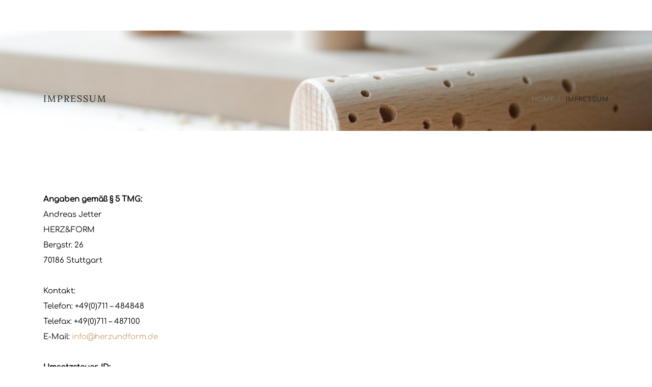

--- FILE ---
content_type: text/css
request_url: https://herzundform.de/wp-content/themes/massive/assets/css/style.css?ver=2.3.1
body_size: 87309
content:
/*===============================================================
 Project:   Massive - Multipurpose WordPress Theme
 Build:     Bootstrap 3 +
 Author:    ThemeBucket
 ================================================================*/
/*==================Table of Contents=============================

1. tb preloader
2. base
3. header
4. top mega menu
5. menu appear alt
6. floating menu
7. nav icon
8. nav link boxed
9. nav link border box
10. nav link border bottom
11. nav center align
12. nav bottom position
13. nav block left align
14. pre-defined >  margin top | margin bottom
15. body content
16. portfolio
17. portfolio with title
18. portfolio masonry
19. Isotope Filtering
20. portfolio details
21. portfolio nav
22. masonry grid
23. Flex Slider
24. slider revolution
25. maintenance
26. top bar
27. primary nav
28. countdown
29. bs slider
30. static banner
31. video banner
32. custom pagination
33. Product list
34. contact us
35. event page
36. magazine page
37. catering page
38. hotel page
39. app landing page
40. Slider Typist
41. Boxed View
42. scroll top
 ================================================================*/
#tb-preloader {
    position: fixed;
    z-index: 999999;
    top: 0;
    right: 0;
    bottom: 0;
    left: 0;
    display: block;
    background: #fff;
}

.tb-preloader-wave {
    position: absolute;
    top: 50%;
    left: 50%;
    width: 60px;
    height: 60px;
    margin: -30px 0 0 -30px;
}

.tb-preloader-wave:before,
.tb-preloader-wave:after {
    position: absolute;
    display: inline-block;
    width: 60px;
    height: 60px;
    content: "";
    -webkit-animation: preloader-wave 1.6s linear infinite;
            animation: preloader-wave 1.6s linear infinite;
    border-radius: 50%;
    background: #222;
}

.tb-preloader-wave:after {
    -webkit-animation-delay: -.8s;
            animation-delay: -.8s;
}

@keyframes preloader-wave {
    0% {
        -webkit-transform: scale(0, 0);
                transform: scale(0, 0);
        opacity: .5;

        filter: alpha(opacity=50);
    }
    100% {
        -webkit-transform: scale(1, 1);
                transform: scale(1, 1);
        opacity: 0;

        filter: alpha(opacity=0);
    }
}

@-webkit-keyframes preloader-wave {
    0% {
        -webkit-transform: scale(0, 0);
        opacity: .5;

        filter: alpha(opacity=50);
    }
    100% {
        -webkit-transform: scale(1, 1);
        opacity: 0;

        filter: alpha(opacity=0);
    }
}

html {
    overflow-x: hidden;
}

body {
    color: #323232;
    font: 400 15px/1.5 "Source Sans Pro", sans-serif;

    -webkit-font-smoothing: antialiased;
       -moz-font-smoothing: antialiased;
    text-rendering: optimizeLegibility;
}

a:active,
a:focus {
    outline: none !important;
}

h1,
h2,
h3,
h4,
h5,
h6 {
    margin: 0 0 30px 0;
    color: #333;
    font-weight: 600;
    line-height: 1.5;
}

h1,
h2,
h3,
h4 {
    letter-spacing: 2px;
}

h5,
h6 {
    letter-spacing: 1px;
}

a {
    text-decoration: none !important;
}

a:hover,
a:focus {
    color: #323232;
}

a,
.btn {
    -webkit-transition: all .3s ease;
            transition: all .3s ease;
}

a img,
iframe {
    border: none !important;
}

p {
    margin: 0 0 30px;
    color: #7e7e7e;
    line-height: 30px;
}

hr {
    margin-top: 0;
    margin-bottom: 0;
    border: 0;
    border-top: 1px solid #eee;
}

pre {
    display: block;
    margin: 0 0 30px;
    padding: 9.5px;
    word-wrap: break-word;
    word-break: break-all;
    color: #333;
    border: 1px solid #ededed;
    border-radius: 0;
    background-color: #f9f9f9;
    font-size: 13px;
    line-height: 1.42857143;
}

table th {
    text-align: left;
}

table > caption + thead > tr:first-child > td,
table > caption + thead > tr:first-child > th,
table > colgroup + thead > tr:first-child > td,
table > colgroup + thead > tr:first-child > th,
table > thead:first-child > tr:first-child > td,
table > thead:first-child > tr:first-child > th {
    border-top: 0;
}

table thead th {
    vertical-align: bottom;
    border-bottom: 2px solid #ddd;
}

table th,
table td {
    padding: 8px;
    vertical-align: top;
    border-top: 1px solid #ddd;
    line-height: 1.42857143;
}

.body-content {
    position: relative;
    overflow: hidden;
    width: 100%;
}

.page-content {
    display: inline-block;
    width: 100%;
    padding: 100px 0;
}

.page-content-sm {
    display: inline-block;
    width: 100%;
    padding: 50px 0;
}

.full-content {
    display: inline-block;
    width: 100%;
    padding: 0 0 !important;
}

.overlay-dark {
    display: inherit;
    background: rgba(0, 0, 0, .5);
}

.overlay-light {
    display: inherit;
    background: rgba(255, 255, 255, .5);
}

.breadcrumb li {
    text-transform: uppercase;
}

.breadcrumb li > a {
    color: #7e7e7e;
}

.breadcrumb li > a:hover {
    color: #222;
}

.breadcrumb > .active {
    color: #222;
}

.massive-list {
    padding-left: 15px;
}

.massive-list li {
    margin-bottom: 10px;
}

.video-fit {
    position: relative;
    width: 100%;
    padding-top: 50%;
}

.audio-fit {
    position: relative;
    width: 100%;
    padding-top: 20%;
}

.video-fit iframe,
.video-fit object,
.video-fit embed {
    position: absolute;
    top: 0;
    left: 0;
    width: 100%;
    height: 100%;
    border: none;
}

.audio-fit iframe {
    position: absolute;
    top: 0;
    left: 0;
    width: 100%;
    border: none;
}

.m-top-0 {
    margin-top: 0 !important;
}

.m-top-5 {
    margin-top: 5px;
}

.m-top-10 {
    margin-top: 10px;
}

.m-top-15 {
    margin-top: 15px;
}

.m-top-20 {
    margin-top: 20px;
}

.m-top-25 {
    margin-top: 25px;
}

.m-top-30 {
    margin-top: 30px;
}

.m-top-35 {
    margin-top: 35px;
}

.m-top-40 {
    margin-top: 40px;
}

.m-top-50 {
    margin-top: 50px;
}

.m-top-80 {
    margin-top: 80px;
}

.m-top-100 {
    margin-top: 100px;
}

.m-top-0,
.m-top-10,
.m-top-15,
.m-top-20,
.m-top-25,
.m-top-30,
.m-top-35,
.m-top-40,
.m-top-50,
.m-top-80,
.m-top-100,
.m-bot-0,
.m-bot-10,
.m-bot-15,
.m-bot-20,
.m-bot-25,
.m-bot-30,
.m-bot-35,
.m-bot-40,
.m-bot-50,
.m-bot-80,
.m-bot-100 {
    display: inline-block;
}

/*margin bottom*/
.m-bot-0 {
    margin-bottom: 0 !important;
}

.m-bot-10 {
    margin-bottom: 10px;
}

.m-bot-15 {
    margin-bottom: 15px;
}

.m-bot-20 {
    margin-bottom: 20px;
}

.m-bot-25 {
    margin-bottom: 25px;
}

.m-bot-30 {
    margin-bottom: 30px;
}

.m-bot-35 {
    margin-bottom: 35px;
}

.m-bot-40 {
    margin-bottom: 40px;
}

.m-bot-50 {
    margin-bottom: 50px;
}

.m-bot-80 {
    margin-bottom: 80px;
}

.m-bot-100 {
    margin-bottom: 100px;
}

.m-left-10 {
    margin-left: 20px;
}

/*padding top*/
.p-top-0 {
    padding-top: 0 !important;
}

.p-top-10 {
    padding-top: 10px;
}

.p-top-15 {
    padding-top: 15px;
}

.p-top-20 {
    padding-top: 20px;
}

.p-top-25 {
    padding-top: 25px;
}

.p-top-30 {
    padding-top: 30px;
}

.p-top-35 {
    padding-top: 35px;
}

.p-top-40 {
    padding-top: 40px;
}

.p-top-50 {
    padding-top: 50px;
}

.p-top-80 {
    padding-top: 80px;
}

.p-top-100 {
    padding-top: 100px;
}

.p-tb-10 {
    padding: 10px 0;
}

.p-tb-20 {
    padding: 20px 0;
}

.p-tb-30 {
    padding: 30px 0;
}

.p-tb-50 {
    padding: 50px 0;
}

.p-tb-100 {
    padding: 100px 0;
}

.p-tb-150 {
    padding: 150px 0;
}

.p-tb-200 {
    padding: 200px 0;
}

.p-top-0 {
    padding-top: 0 !important;
}

.p-bot-0 {
    padding-bottom: 0 !important;
}

.p-bot-100 {
    padding-bottom: 100px !important;
}

.inline-block {
    display: inline-block;
    width: 100%;
}

.theme-bg-space {
    padding: 10px 20px;
}

.bg-space-lg {
    padding: 40px;
}

.bg-space-m {
    padding: 20px 100px;
}

.height-160 {
    height: 160px !important;
}

.height-227 {
    height: 227px !important;
}

.height-300 {
    height: 300px !important;
}

.height-310 {
    height: 310px !important;
}

.height-361 {
    height: 361px !important;
}

.height-450 {
    height: 450px !important;
}

.height-525 {
    height: 525px !important;
}

.height-550 {
    height: 550px !important;
}

.height-600 {
    height: 600px !important;
}

.width-300 {
    width: 300px !important;
}

.zero-padding {
    padding-right: 0 !important;
    padding-left: 0 !important;
}

.column-two {
    -webkit-column-count: 2;
       -moz-column-count: 2;
            column-count: 2;
}

.column-three {
    -webkit-column-count: 3;
       -moz-column-count: 3;
            column-count: 3;
}

.column-four {
    -webkit-column-count: 4;
       -moz-column-count: 4;
            column-count: 4;
}

.column-two,
.column-three,
.column-four {
    -webkit-column-gap: 40px;
       -moz-column-gap: 40px;
            column-gap: 40px;
}

.slide-top-adjust {
    position: relative;
    top: -100px;
}

.sticky + .slide-top-adjust {
    top: -60px;
}

.m-r-0 {
    margin-right: 0;
}

.l-weight {
    font-weight: 100 !important;
}

.alignleft {
    display: inline;
    float: left;
    margin-right: 1.5em;
}

.alignright {
    display: inline;
    float: right;
    margin-left: 1.5em;
}

.aligncenter {
    display: block;
    clear: both;
    margin-right: auto;
    margin-left: auto;
}

.screen-reader-text {
    position: absolute !important;
    overflow: hidden;
    clip: rect(1px, 1px, 1px, 1px);
    width: 1px;
    height: 1px;
}

.screen-reader-text:focus {
    z-index: 100000;
    top: 5px;
    left: 5px;
    display: block;
    clip: auto !important;
    width: auto;
    height: auto;
    padding: 15px 23px 14px;
    text-decoration: none;
    color: #21759b;
    border-radius: 3px;
    background-color: #f1f1f1;
    box-shadow: 0 0 2px 2px rgba(0, 0, 0, .6);
    font-size: 14px;
    font-size: .875rem;
    font-weight: bold;
    line-height: normal;
    /* Above WP toolbar. */
}

.nav-tabs > .active > a,
.nav-tabs > .active > a:hover,
.nav-tabs > .active > a:focus,
.nav-tabs > li > a:hover {
    position: relative;
    z-index: 1;
}

.vc_row {
    margin-right: -30px !important;
    margin-left: -30px !important;
}

.vc_column-inner {
    padding-right: 30px !important;
    padding-left: 30px !important;
}

.btn-default {
    border-color: #e5e5e5;
}

.btn {
    margin-right: 0;
}

.btn + .btn {
    margin-left: 20px;
}

.row {
    margin-right: -30px;
    margin-left: -30px;
}

.container,
.container-fluid,
.col-lg-1,
.col-lg-2,
.col-lg-3,
.col-lg-4,
.col-lg-5,
.col-lg-6,
.col-lg-7,
.col-lg-8,
.col-lg-9,
.col-lg-10,
.col-lg-11,
.col-lg-12,
.col-md-1,
.col-md-2,
.col-md-3,
.col-md-4,
.col-md-5,
.col-md-6,
.col-md-7,
.col-md-8,
.col-md-9,
.col-md-10,
.col-md-11,
.col-md-12,
.col-sm-1,
.col-sm-2,
.col-sm-3,
.col-sm-4,
.col-sm-5,
.col-sm-6,
.col-sm-7,
.col-sm-8,
.col-sm-9,
.col-sm-10,
.col-sm-11,
.col-sm-12,
.col-xs-1,
.col-xs-2,
.col-xs-3,
.col-xs-4,
.col-xs-5,
.col-xs-6,
.col-xs-7,
.col-xs-8,
.col-xs-9,
.col-xs-10,
.col-xs-11,
.col-xs-12 {
    padding-right: 30px;
    padding-left: 30px;
}

.massive-parallax-row {
    background-repeat: no-repeat !important;
    background-attachment: fixed !important;
    background-position: center center !important;
    background-size: auto !important;
}

@media only screen and (min-width: 769px) {
    .massive-parallax-row {
        background-size: cover !important;
    }
}

.wpb_row,
.wpb_content_element,
ul.wpb_thumbnails-fluid > li,
.wpb_button {
    margin-bottom: 0 !important;
}

@media (min-width: 769px) {
    .boxed .wrapper {
        position: relative;
        width: 1170px;
        margin: 0 auto !important;
    }
}

.intro-title h2 {
    font-size: 36px;
}

.intro-title p {
    letter-spacing: 2px;
    color: #fff !important;
    font-size: 16px;
    font-weight: 300;
}

.intro-title p span {
    font-size: 26px;
}

.intro-title i {
    position: relative;
    top: 4px;
    right: 10px;
    color: rgba(255, 255, 255, .5);
    font-size: 26px;
    line-height: 20px;
}

.intro-title .btn {
    line-height: 32px;
}

.intro-title a:hover i,
.intro-title a:focus i {
    color: #222;
}

.intro-portfolio img {
    margin-bottom: 30px;
}

.intro-portfolio .fit-img {
    margin-bottom: 20px;
}

.intro-portfolio a img,
.intro-portfolio a img:hover {
    -webkit-transition: all .3s ease;
            transition: all .3s ease;
}

.intro-portfolio a img:hover {
    opacity: .8;
}

.intro-portfolio a {
    text-transform: uppercase;
    color: #222;
}

.dark-bg-alt {
    background: #222;
}

.dark-bg-alt .intro-portfolio a {
    text-transform: uppercase;
    color: #fff;
}

.gray-bg-alt {
    background: #e8e8e8;
}

.top-bar {
    height: 40px;
    border-bottom: 1px solid #eee;
    line-height: 40px;
}

.top-bar .gray-bg {
    background: #f5f5f5;
}

.top-social-link a {
    display: inline-block;
    margin-right: 10px;
    color: #aaa;
}

.top-social-link a:hover,
.top-link li a:hover {
    color: #222;
}

.top-link {
    float: right;
    margin: 0;
    padding: 0;
    list-style: none;
}

.top-link li {
    display: inline-block;
    margin: 0 5px;
}

.top-link li i,
.top-link li a i {
    margin-right: 10px;
}

.top-link li,
.top-link li a {
    color: #aaa;
}

.top-link.text-uppercase {
    font-size: 12px;
}

.top-bar .col-lg-1,
.top-bar .col-lg-10,
.top-bar .col-lg-11,
.top-bar .col-lg-12,
.top-bar .col-lg-2,
.top-bar .col-lg-3,
.top-bar .col-lg-4,
.top-bar .col-lg-5,
.top-bar .col-lg-6,
.top-bar .col-lg-7,
.top-bar .col-lg-8,
.top-bar .col-lg-9,
.top-bar .col-md-1,
.top-bar .col-md-10,
.top-bar .col-md-11,
.top-bar .col-md-12,
.top-bar .col-md-2,
.top-bar .col-md-3,
.top-bar .col-md-4,
.top-bar .col-md-5,
.top-bar .col-md-6,
.top-bar .col-md-7,
.top-bar .col-md-8,
.top-bar .col-md-9,
.top-bar .col-sm-1,
.top-bar .col-sm-10,
.top-bar .col-sm-11,
.top-bar .col-sm-12,
.top-bar .col-sm-2,
.top-bar .col-sm-3,
.top-bar .col-sm-4,
.top-bar .col-sm-5,
.top-bar .col-sm-6,
.top-bar .col-sm-7,
.top-bar .col-sm-8,
.top-bar .col-sm-9,
.top-bar .col-xs-1,
.top-bar .col-xs-10,
.top-bar .col-xs-11,
.top-bar .col-xs-12,
.top-bar .col-xs-2,
.top-bar .col-xs-3,
.top-bar .col-xs-4,
.top-bar .col-xs-5,
.top-bar .col-xs-6,
.top-bar .col-xs-7,
.top-bar .col-xs-8,
.top-bar .col-xs-9 {
    position: relative;
    padding-right: 15px;
    padding-left: 15px;
}

.top-link.divider li:after {
    display: inline-block;
    padding-left: 13px;
    content: "/";
}

.top-link.divider li:last-child:after {
    display: inline-block;
    content: "";
}

.megamenu-quarter-width .massive-minicart.cart_list {
    padding: 0;
    list-style: none;
}

.megamenu-quarter-width .massive-minicart.cart_list li.mini_cart_item img {
    width: 50px;
    height: auto;
    margin-right: 15px;
}

.megamenu-quarter-width .massive-minicart.cart_list li.mini_cart_item a,
.megamenu-quarter-width .massive-minicart.cart_list li.mini_cart_item span {
    display: inline-block;
    width: auto !important;
}

.megamenu-quarter-width .massive-minicart.cart_list li.mini_cart_item a:first-child {
    float: right;
    margin-top: 18px;
}

.megamenu-quarter-width .massive-minicart.cart_list li.mini_cart_item:hover a {
    color: #333 !important;
    background: none !important;
}

.megamenu-quarter-width .total,
.megamenu-quarter-width .buttons {
    text-align: right;
}

.megamenu-quarter-width .total {
    margin-top: 15px;
    padding-top: 15px;
    border-top: 1px solid #ddd;
}

.megamenu-quarter-width .buttons {
    margin-bottom: 0;
}

.megamenu-quarter-width .buttons a.btn-small {
    color: #fff;
}

#massive-menu-alt .menuzord-menu > li > a,
#massive-menu-alt .menuzord-menu > li > a > i {
    color: #333;
}

.left-nav-fixed .menuzord-menu .nav-icon.cart-info {
    display: none;
}

.left-nav-fixed header .light-header .search-box input {
    border: 1px solid #ddd !important;
}

.left-nav-fixed #header {
    overflow-x: hidden;
    overflow-y: auto;
}

.menuzord {
    position: relative;
    float: left;
    width: 100%;
    padding: 0;
    letter-spacing: .5px;
    text-transform: uppercase;
    background: none;
}

.logo-brand {
    float: left;
    height: 50px;
    margin-right: 30px;
    text-transform: initial;
    color: #666;
    font-size: 20px;
    font-weight: 600;
    line-height: 50px;
}

.logo-brand img {
    position: relative;
    top: -2px;
    display: inline-block;
    max-height: 100%;
    padding: 2px 0;
}

.menuzord-menu {
    float: left;
    margin: 0;
    padding: 0;
    list-style: none;
}

.menuzord-menu.menuzord-right {
    float: right;
}

.menuzord-menu ul.dropdown li a,
.menuzord-menu > li > .megamenu a,
.menuzord-menu > li > .megamenu h5 {
    color: #222;
}

.menuzord-menu > li > .megamenu h5 {
    margin-bottom: 20px;
    padding-left: 10px;
    font-size: 14px;
    font-weight: 600;
}

.menuzord-menu > li > .megamenu .megamenu-row li a {
    display: inline-block;
    width: 100%;
    padding: 8px 10px;
    font-size: 12px;
}

.menuzord-menu a,
.menuzord-menu ul.dropdown li a {
    -webkit-transition: color .3s linear, background .3s linear;
            transition: color .3s linear, background .3s linear;
}

.menuzord-menu.scrollable > .scrollable-fix {
    display: none;
}

.menuzord-menu > li {
    display: inline-block;
    float: left;
    margin-left: 2px;
}

.menuzord-menu > li > a {
    display: inline-block;
    padding: 0 12px;
    text-decoration: none;
    color: #333;
    outline: 0;
    font-size: 13px;
    font-weight: normal;

    -webkit-tap-highlight-color: transparent;
}

.menuzord-menu > li.active > a,
.menuzord-menu > li:hover > a {
    color: #333;
}

.menuzord-menu ul.dropdown,
.menuzord-menu ul.dropdown li ul.dropdown {
    position: absolute;
    z-index: 1000;
    display: none;
    min-width: 190px;
    margin: 0;
    padding: 0;
    list-style: none;
    white-space: nowrap;
    background: #fff;
}

.menuzord-menu ul.dropdown li ul.dropdown {
    top: -1px;
    left: 100%;
}

.menuzord-menu ul.dropdown li {
    position: relative;
    clear: both;
    width: 100%;
    border: 0;
    font-size: 12px;
}

.menuzord-menu ul.dropdown li a {
    position: relative;
    display: inline-block;
    float: left;
    clear: both;
    width: 100%;
    padding: 10px 25px 10px 22px;
    text-decoration: none;
    color: #222;
    outline: 0;
    background: 0 0;
}

.menuzord-menu ul.dropdown li:hover > a {
    padding-right: 19px;
    color: #333;
}

.menuzord-menu ul.dropdown.dropdown-left {
    left: auto;
}

.menuzord-menu ul.dropdown li ul.dropdown.dropdown-left {
    right: 100%;
    left: auto;
}

.menuzord-menu li .indicator {
    margin-left: 3px;
}

.menuzord-menu li .indicator i {
    font-family: FontAwesome;
}

.menuzord-menu li .indicator i.fa-angle-down:before {
    content: "";
}

.menuzord-menu li ul.dropdown li .indicator {
    position: absolute;
    top: 8px;
    right: 10px;
    font-size: 15px;
}

.menuzord-menu > li > .megamenu {
    position: absolute;
    z-index: 1000;
    left: 0;
    display: none;
    width: 100%;
    padding: 20px;
    border-top: solid 1px #f0f0f0;
    background: #fff;
}

.menuzord-menu > li > .megamenu.megamenu-half-width {
    left: auto;
    width: 50%;
}

.menuzord-menu > li > .megamenu.megamenu-quarter-width {
    left: auto;
    width: 25%;
}

.menuzord-menu > li > .megamenu .megamenu-row {
    width: 100%;
    margin-top: 15px;
}

.menuzord-menu > li > .megamenu .megamenu-row:first-child {
    margin-top: 0;
}

.menuzord-menu > li > .megamenu .megamenu-row:after,
.menuzord-menu > li > .megamenu .megamenu-row:before {
    display: table;
    content: "";
    line-height: 0;
}

.menuzord-menu > li > .megamenu .megamenu-row:after {
    clear: both;
}

.menuzord-menu > li > .megamenu .megamenu-row .col1,
.menuzord-menu > li > .megamenu .megamenu-row .col10,
.menuzord-menu > li > .megamenu .megamenu-row .col11,
.menuzord-menu > li > .megamenu .megamenu-row .col12,
.menuzord-menu > li > .megamenu .megamenu-row .col2,
.menuzord-menu > li > .megamenu .megamenu-row .col3,
.menuzord-menu > li > .megamenu .megamenu-row .col4,
.menuzord-menu > li > .megamenu .megamenu-row .col5,
.menuzord-menu > li > .megamenu .megamenu-row .col6,
.menuzord-menu > li > .megamenu .megamenu-row .col7,
.menuzord-menu > li > .megamenu .megamenu-row .col8,
.menuzord-menu > li > .megamenu .megamenu-row .col9 {
    display: block;
    float: left;
    min-height: 20px;
    margin-left: 3%;
}

.menuzord-menu > li > .megamenu .megamenu-row [class*=col]:first-child {
    margin-left: 0;
}

.menuzord-menu > li > .megamenu .megamenu-row .col1 {
    width: 5.583333333333%;
}

.menuzord-menu > li > .megamenu .megamenu-row .col2 {
    width: 14.166666666666%;
}

.menuzord-menu > li > .megamenu .megamenu-row .col3 {
    width: 22.75%;
}

.menuzord-menu > li > .megamenu .megamenu-row .col4 {
    width: 31.333333333333%;
}

.menuzord-menu > li > .megamenu .megamenu-row .col5 {
    width: 39.916666666667%;
}

.menuzord-menu > li > .megamenu .megamenu-row .col6 {
    width: 48.5%;
}

.menuzord-menu > li > .megamenu .megamenu-row .col7 {
    width: 57.083333333333%;
}

.menuzord-menu > li > .megamenu .megamenu-row .col8 {
    width: 65.666666666667%;
}

.menuzord-menu > li > .megamenu .megamenu-row .col9 {
    width: 74.25%;
}

.menuzord-menu > li > .megamenu .megamenu-row .col10 {
    width: 82.833333333334%;
}

.menuzord-menu > li > .megamenu .megamenu-row .col11 {
    width: 91.416666666667%;
}

.menuzord-menu > li > .megamenu .megamenu-row .col12 {
    width: 100%;
}

.menuzord .showhide {
    display: none;
    float: right;
    width: 30px;
    height: 46px;
    padding: 13px 0 0;
    text-decoration: none;
    outline: 0;

    -webkit-tap-highlight-color: transparent;
}

.menuzord .showhide em {
    float: right;
    width: 20px;
    height: 3px;
    margin: 3.5px 0 0;
    background: #777;
}

.menuzord-menu > li > a > .fa {
    float: left;
    margin: 0 5px 0 0;
    color: inherit;
    font-size: 14px;
    line-height: inherit;
}

.menuzord-menu > li.search form {
    float: left;
    padding: 22px 16px 17px;
}

.menuzord-menu > li.search form input[type=text] {
    width: 160px;
    padding: 5px 10px;
    -webkit-transition: width 1s ease-out;
            transition: width 1s ease-out;
    border: none;
    border-radius: 2px;
    outline: 0;
    background: #f0f0f0;
}

.menuzord-menu > li.search form:hover input[type=text] {
    width: 160px;
}

.menuzord-tabs {
    float: left;
    width: 100%;
}

.menuzord-tabs-nav {
    float: left;
    width: 20%;
    margin: 0;
    padding: 0;
    list-style: none;
}

.menuzord-tabs-nav > li > a {
    float: left;
    width: 100%;
    padding: 7px 16px;
    text-decoration: none;
    color: #666;
    border: 1px solid #f0f0f0;
    outline: 0;
    font-size: 13px;
}

.menuzord-tabs-nav li.active a,
.menuzord-tabs-nav li:hover a {
    background: #f0f0f0;
}

.menuzord-tabs-content {
    display: none;
    float: right;
    width: 80%;
    min-height: 30px;
    padding: 20px;
    border: 1px solid #f0f0f0;
    font-size: 13px;
}

.menuzord-tabs-content.active {
    display: block;
}

.menuzord-menu ul.dropdown,
.menuzord-menu ul.dropdown li ul.dropdown {
    border: 1px solid #efefef;
    background: #fff;
}

.menuzord-menu ul.dropdown li:hover > a {
    color: #fff;
}

.menuzord-menu > li > .megamenu {
    border: 1px solid #efefef;
    border-top: none;
    background: #fff;
}

.menuzord-tabs-nav > li > a {
    color: #fff;
}

.menuzord-tabs-nav li.active a,
.menuzord-tabs-nav li:hover a {
    color: #666;
    background: #f0f0f0;
}

header li.nav-icon .indicator {
    display: none;
}

header li.nav-icon input {
    border: none;
    border-radius: 0;
    box-shadow: none;
    font-size: 11px;
}

.menuzord-menu > li.nav-icon {
    position: relative;
}

.search-box {
    width: 300px !important;
}

.search-box input {
    width: 100%;
    border: 1px solid #ddd !important;
}

.megamenu-widget-area,
.megamenu-col-title {
    padding: 0 10px;
}

.megamenu-col-title {
    margin: 0 0 15px;
    font-size: 16px;
}

/*===========================================
 New Header & Navbar
 ============================================*/
.brand-logo-center-wrapper {
    display: none;
}

@media (max-width: 768px) {
    .wrapper {
        margin-top: 50px;
    }
    .bucket-header {
        position: fixed;
        z-index: 10000;
        top: 0;
        width: 100%;
        background: #fff;
        box-shadow: 0 2px 2px rgba(0, 0, 0, .1);
    }
    .menuzord-responsive .menuzord-menu > li.nav-divider {
        display: none;
    }
    .bucket-navbar-default,
    .bucket-navbar-transparent-light,
    .bucket-navbar-inverse .showhide em,
    .bucket-navbar-semi-transparent .showhide em,
    .bucket-navbar-transparent-dark .showhide em {
        background: #fff;
    }
    .bucket-navbar-inverse,
    .bucket-navbar-semi-transparent,
    .bucket-navbar-transparent-dark {
        background: #0a0a0a;
    }
}

@media (min-width: 769px) {
    .bucket-header-overflow {
        position: absolute;
        z-index: 1000;
        top: 0;
        right: 0;
        left: 0;
    }
    .menuzord-menu > li > .megamenu,
    .menuzord-menu .dropdown {
        text-align: left;
        border: 0 !important;
    }
    .bucket-navbar,
    .bucket-navbar-sticky-mode .bucket-navbar-transparent,
    .menuzord-menu > li > .megamenu,
    .menuzord-menu .dropdown {
        box-shadow: 0 1px 2px rgba(0, 0, 0, .1);
    }
    .bucket-navbar-sticky-wrapper {
        height: 100px !important;
    }
    .logo-brand {
        height: 100px;
    }
    .logo-brand,
    .bucket-nav-standard > li > a {
        line-height: 100px;
    }
    .bucket-nav-background > li > a {
        line-height: 40px;
    }
    .bucket-nav-background > li.active > a,
    .bucket-nav-background > li:hover > a {
        color: #fff !important;
    }
    .bucket-nav-outline > li > a {
        border: 1px solid transparent;
        line-height: 38px;
    }
    .bucket-nav-underline > li > a {
        border-bottom: 1px solid transparent;
        line-height: 99px;
    }
    .bucket-navbar-expand .bucket-nav-background > li > a,
    .bucket-navbar-expand .bucket-nav-outline > li > a {
        margin: 30px 0;
    }
    .bucket-navbar-compact .bucket-nav-background > li > a,
    .bucket-navbar-compact .bucket-nav-outline > li > a {
        margin: 10px 0;
    }
    .bucket-navbar-sticky-mode .bucket-nav-background > li > a,
    .bucket-navbar-sticky-mode .bucket-nav-outline > li > a {
        margin: 0;
    }
    .bucket-navbar-sticky-mode .bucket-nav-outline > li > a {
        line-height: 58px;
    }
    .menuzord-menu .dropdown > li > a,
    .menuzord-menu .megamenu-row li > a {
        line-height: 18px;
    }
    .bucket-navbar-sticky-wrapper,
    .logo-brand,
    .menuzord-menu > li > a {
        -webkit-transition: height .2s, line-height .2s, margin .2s;
                transition: height .2s, line-height .2s, margin .2s;
    }
    .bucket-navbar-default {
        background: #fff;
    }
    .bucket-navbar-inverse {
        background: #0a0a0a;
    }
    .bucket-navbar-inverse .menuzord-menu > li > a,
    .bucket-navbar-semi-transparent .menuzord-menu > li > a,
    .bucket-navbar-transparent-dark .menuzord-menu > li > a {
        color: #fff;
    }
    .bucket-navbar-semi-transparent {
        background: rgba(10, 10, 10, .5);
    }
    .bucket-navbar-transparent,
    .bucket-navbar-semi-transparent {
        -webkit-transition: background-color .2s;
                transition: background-color .2s;
        box-shadow: none;
    }
    .brand-logo-center-wrapper {
        display: block;
        text-align: center;
    }
    .brand-logo-center {
        display: inline-block;
        height: 150px;
        padding: 15px 0;
        font-size: 24px;
        font-weight: 600;
    }
    .brand-logo-center img {
        max-height: 100%;
    }
    .has-bucket-navbar-compact .bucket-navbar-sticky-wrapper {
        height: 60px !important;
    }
    .bucket-navbar-compact .logo-brand {
        height: 60px;
    }
    .bucket-navbar-compact .logo-brand,
    .bucket-navbar-compact .bucket-nav-standard > li > a {
        line-height: 60px;
    }
    .bucket-navbar-center {
        border-top: 1px solid;
    }
    .bucket-navbar-center.bucket-navbar-default {
        border-top-color: #ddd;
    }
    .bucket-navbar-center.bucket-navbar-semi-transparent,
    .bucket-navbar-center.bucket-navbar-transparent {
        border-top-color: rgba(10, 10, 10, .2);
    }
    .bucket-navbar-center.bucket-navbar-inverse {
        border-top-color: #222;
    }
    .bucket-navbar-center .logo-brand {
        display: none;
    }
    .bucket-navbar-center .menuzord-menu,
    .bucket-navbar-center .menuzord-menu > li {
        float: none;
        text-align: center;
    }
    .bucket-navbar-float {
        width: 1170px;
        margin: auto;
        margin-top: 50px;
    }
    .bucket-navbar-sticky-mode .bucket-navbar-center {
        border-top: 0;
    }
    .bucket-navbar-sticky-mode .bucket-navbar-float {
        margin-top: 0;
    }
    .bucket-navbar-sticky-mode .bucket-navbar-semi-transparent,
    .bucket-navbar-sticky-mode .bucket-navbar-transparent-dark {
        background: #0a0a0a;
    }
    .bucket-navbar-sticky-mode .bucket-navbar-transparent-light {
        background: #fff;
    }
    .bucket-navbar-sticky-mode .logo-brand,
    .bucket-navbar-sticky-mode .menuzord-menu > li > a {
        line-height: 60px;
    }
    .bucket-navbar-sticky-mode.bucket-navbar-sticky-wrapper,
    .bucket-navbar-sticky-mode .logo-brand {
        height: 60px !important;
    }
    .has-bucket-navbar-left .wrapper {
        margin-left: 260px;
    }
    .has-bucket-navbar-left .bucket-header {
        position: fixed;
        z-index: 10000;
        top: 0;
        bottom: 0;
        left: 0;
        width: 260px;
    }
    .has-bucket-navbar-left .bucket-navbar-left {
        height: 100%;
    }
    .bucket-navbar-left.bucket-navbar-inverse {
        background: #333;
    }
    .bucket-navbar-left .container {
        width: auto;
        padding: 0;
    }
    .bucket-navbar-left .logo-brand,
    .bucket-navbar-left .menuzord-menu,
    .bucket-navbar-left .menuzord-menu > li {
        float: none;
    }
    .bucket-navbar-left .logo-brand {
        display: block;
        margin: 40px 20px;
        text-align: center;
    }
    .bucket-navbar-left .menuzord-menu > li {
        display: block;
        margin: 0;
    }
    .bucket-navbar-left .menuzord-menu > li > a {
        display: block;
        padding: 0 20px;
    }
    .bucket-navbar-left .menuzord-menu > li > a {
        line-height: 40px;
    }
    .bucket-navbar-left .menuzord-menu .dropdown,
    .bucket-navbar-left .menuzord-menu > li > .megamenu {
        left: 260px;
        margin-top: -40px;
    }
    .bucket-navbar-left .menuzord-menu > li > .megamenu {
        width: 800px;
        padding: 20px;
    }
    .bucket-navbar-left .menuzord-menu > li.nav-divider {
        display: none;
    }
}

.wp-caption {
    max-width: 100%;
    margin-bottom: 1.5em;
}

.wp-caption img[class*="wp-image-"] {
    display: block;
    margin-right: auto;
    margin-left: auto;
}

.wp-caption .wp-caption-text {
    margin: .8075em 0;
}

.wp-caption-text {
    text-align: center;
}

/*--------------------------------------------------------------
## Galleries
--------------------------------------------------------------*/
.gallery {
    margin-bottom: 1.5em;
}

.gallery-item {
    display: inline-block;
    width: 100%;
    text-align: center;
    vertical-align: top;
}

.gallery-columns-2 .gallery-item {
    max-width: 50%;
}

.gallery-columns-3 .gallery-item {
    max-width: 33.33%;
}

.gallery-columns-4 .gallery-item {
    max-width: 25%;
}

.gallery-columns-5 .gallery-item {
    max-width: 20%;
}

.gallery-columns-6 .gallery-item {
    max-width: 16.66%;
}

.gallery-columns-7 .gallery-item {
    max-width: 14.28%;
}

.gallery-columns-8 .gallery-item {
    max-width: 12.5%;
}

.gallery-columns-9 .gallery-item {
    max-width: 11.11%;
}

.gallery-caption {
    display: block;
}

.bypostauthor {
    /**/
}

.bs-hero.full-screen .carousel-inner .item img {
    width: 100%;
    /*height: 100vh;*/
    height: auto;
}

.bs-hero.full-screen .carousel-inner .item .bs-info {
    position: absolute;
    top: 40%;
    left: 12%;
}

.bs-hero.full-screen .carousel-inner .item .bs-info-center {
    position: absolute;
    top: 30%;
    left: 50%;
    width: 1000px;
    margin-left: -500px;
    text-align: center;
}

.bs-hero.full-screen .carousel-inner .item .bs-info-right {
    position: absolute;
    /*width: 1170px;*/
    top: 35%;
    right: 12%;
    text-align: right;
}

.bs-hero.full-screen .carousel-inner .item .bs-info h1 {
    text-transform: uppercase;
}

.bs-hero.full-screen .carousel-indicators {
    z-index: 1200;
}

.bs-hero.full-screen .carousel-inner .item .bs-info h1 span {
    font-size: 18px;
}

.bs-hero.full-screen .carousel.slide .carousel-control {
    width: 30%;
    margin-top: 180px;
    margin-bottom: 120px;
}

.bs-banner-content {
    position: absolute;
    top: 0;
    bottom: 0;
    width: 100%;
}

.bs-banner-table {
    display: table;
    width: 1170px;
    height: 100%;
    margin: auto;
    padding: 0 30px;
}

.bs-banner-cell {
    display: table-cell;
    vertical-align: middle;
}

.slides {
    margin: 0;
    padding: 0;
    list-style: none;
}

.flex-container a:active,
.flexslider a:active,
.flex-container a:focus,
.flexslider a:focus {
    border: none;
    outline: none;
}

.flex-control-nav {
    margin: 0;
    padding: 0;
    list-style: none;
    border: none;
}

.flex-direction-nav {
    display: none;
}

.flexslider {
    position: relative;
    margin: 0;
    padding: 0;
}

.flex-viewport {
    max-height: 2000px;
    -webkit-transition: all 1s ease;
            transition: all 1s ease;
}

.flex-control-nav {
    position: absolute;
    z-index: 10;
    right: 15px;
    bottom: 20px;
    margin: 0;
    text-align: center;
}

.flex-control-nav li {
    display: block;
    float: left;
    width: 10px;
    height: 10px;
    margin: 0 3px;
}

.flex-control-nav li a {
    display: block;
    width: 10px;
    height: 10px;
    cursor: pointer;
    -webkit-transition: all .3s ease-in-out;
         -o-transition: all .3s ease-in-out;
            transition: all .3s ease-in-out;
    text-indent: -9999px;
    border: 1px solid #fff;
    border-radius: 50%;
}

.flex-control-nav li:hover a,
.flex-control-nav li a.flex-active {
    background-color: #fff;
}

/*---*/
.flex-direction-nav {
    margin: 0;
    padding: 0;
    list-style: none;
}

.flex-direction-nav {
    *height: 0;
}

.flex-direction-nav a {
    position: absolute;
    z-index: 200;
    top: 50%;
    display: block;
    overflow: hidden;
    width: 40px;
    height: 40px;
    margin: -40px 0 0;
    cursor: pointer;
    -webkit-transition: all .3s ease-in-out;
            transition: all .3s ease-in-out;
    text-decoration: none;
    color: rgba(0, 0, 0, .8);
    background-color: rgba(0, 0, 0, .5);
    line-height: 40px;
}

.flex-direction-nav a:hover {
    background-color: rgba(0, 0, 0, .7);
}

.flex-direction-nav a:before {
    display: block;
    width: 40px;
    content: "\f104";
    text-align: center;
    color: #fff;
    font-family: "fontawesome";
    font-size: 16px;
}

.flex-direction-nav a.flex-next:before {
    content: "\f105";
}

.flex-direction-nav .flex-prev {
    left: 0;
}

.flex-direction-nav .flex-next {
    right: 0;
    text-align: right;
}

/*----*/
.post-slider-thumb .flex-control-thumbs {
    position: relative;
    z-index: 10;
    top: 10px;
    right: auto;
    left: auto;
    margin: 0 auto;
    text-align: left;
}

.post-slider-thumb .flex-control-thumbs li {
    display: inline-block;
    float: none;
    width: 80px;
    height: auto;
    margin: 0 3px 0 0;
    cursor: pointer;
}

.post-slider .flex-direction-nav,
.post-slider-thumb .flex-direction-nav {
    display: block;
}

.post-slider .flex-direction-nav .flex-prev,
.post-slider .flex-direction-nav .flex-next,
.post-slider-thumb .flex-direction-nav .flex-prev,
.post-slider-thumb .flex-direction-nav .flex-next {
    opacity: 0;
}

.post-slider:hover .flex-direction-nav .flex-prev,
.post-slider:hover .flex-direction-nav .flex-next,
.post-slider-thumb:hover .flex-direction-nav .flex-prev,
.post-slider-thumb:hover .flex-direction-nav .flex-next {
    opacity: 1;
}

.post-list-aside .post-img img {
    border: 2px solid transparent;
}

.post-list-aside .post-img img.flex-active {
    border: 2px solid rgba(0, 0, 0, .8);
}

.post-slider .flex-control-thumbs {
    display: none;
}

/* ---------------
   RESPONSIVE
 * --------------*/
@media screen and (max-width: 860px) {
    .flex-direction-nav .flex-prev,
    .post-slider .flex-direction-nav .flex-prev,
    .post-slider-thumb .flex-direction-nav .flex-prev {
        left: 0;
        opacity: 1;
    }
    .flex-direction-nav .flex-next,
    .post-slider .flex-direction-nav .flex-next,
    .post-slider-thumb .flex-direction-nav .flex-next {
        right: 0;
        opacity: 1;
    }
}

.vertical-align {
    position: relative;
}

.vertical-align .container-mid {
    position: absolute;
    z-index: 200;
    top: 50%;
    left: 50%;
    width: 100%;
    -webkit-transform: translate(-50%, -50%);
        -ms-transform: translate(-50%, -50%);
            transform: translate(-50%, -50%);
}

.light-box,
.dark-box {
    padding: 50px;
}

.light-box {
    outline: 5px solid rgba(255, 255, 255, .5);
    outline-offset: 5px;
    background: rgba(255, 255, 255, .5);
}

.dark-box {
    outline: 5px solid rgba(0, 0, 0, .5);
    outline-offset: 5px;
    background: rgba(0, 0, 0, .5);
}

.banner-box {
    max-width: 650px;
    margin: 0 auto;
}

.banner-box h1,
.banner-box h2,
.banner-box h3,
.banner-title h1,
.banner-title h2,
.banner-title h3 {
    margin-bottom: 0;
}

.banner-box h1,
.banner-title h1 {
    letter-spacing: 5px;
    font-size: 60px;
    font-weight: 300;
}

.banner-box h3,
.banner-title h3 {
    letter-spacing: 6px;
    font-size: 20px;
}

.banner-title.light-txt h1,
.banner-title.light-txt h2,
.banner-title.light-txt h3 {
    color: #fff;
}

header.transparent-header + .vertical-align .banner-title,
header .semi-transparent + .vertical-align .banner-title {
    margin-top: 0;
}

header + .vertical-align .banner-title {
    margin-top: 100px;
}

/*spacing*/
.ls-20 {
    letter-spacing: 20px !important;
}

.ls-40 {
    letter-spacing: 40px !important;
}

.b-lg-txt {
    font-size: 100px !important;
    font-weight: 300;
}

.b-lg-lw {
    font-weight: 100;
}

/*----------------*/
.hero-text {
    position: relative;
    z-index: 6000;
}

.hero-text h1 {
    margin-bottom: 10px;
    font-weight: 300;
}

.hero-text a {
    /*margin: 10px 5px;*/
}

.banner-scroll a {
    position: absolute;
    z-index: 10;
    bottom: 20px;
    left: 50%;
    margin-left: -11px;
    text-transform: uppercase;
    color: #fff;
    font-size: 12px;
}

.banner-scroll a:before {
    display: block;
    width: 25px;
    height: 35px;
    margin-bottom: 5px;
    margin-left: 5px;
    content: "";
    border: 2px solid #fff;
    border-radius: 15px;
}

.banner-scroll .scroll-down {
    position: absolute;
    z-index: 2;
    top: 8px;
    left: 50%;
    display: block;
    width: 2px;
    height: 8px;
    margin-left: -3px;
    -webkit-animation: 3s arrow infinite ease;
            animation: 3s arrow infinite ease;
    background: #fff;
}

.video-banner {
    position: relative;
    display: block;
    overflow: hidden;
    width: 100%;
    height: 100vh;
}

.video-banner.overlay-background .container {
    position: absolute;
    z-index: 300;
}

.overlay-background {
    position: relative;
    background-repeat: no-repeat;
    background-attachment: fixed;
    background-position: 50% 0;
    background-size: cover;
}

.overlay-background .container {
    position: relative;
    z-index: 300;
}

.overlay-block {
    position: absolute;
    /*background-image: url("../img/stripe.png");*/
    z-index: 200;
    top: 0;
    left: 0;
    width: 100%;
    height: 100%;
    background-color: rgba(0, 0, 0, .7);
}

.overlay-block-light {
    position: absolute;
    /*background-image: url("../img/stripe.png");*/
    z-index: 200;
    top: 0;
    left: 0;
    width: 100%;
    height: 100%;
    background-color: rgba(0, 0, 0, .45);
}

.tp-banner-container {
    position: relative;
    width: 100%;
    padding: 0;
}

.tp-banner {
    position: relative;
    width: 100%;
}

.tp-banner > ul {
    padding: 0;
    list-style: none;
}

.tp-banner-fullscreen-container {
    position: relative;
    width: 100%;
    padding: 0;
}

/* custom caption */
.rev-heading {
    letter-spacing: 5px;
    text-transform: uppercase;
    color: #333;
    /*font: normal 60px/1.5 'Abel', sans-serif;*/
    font: normal 60px/1.5 "Source Sans Pro", sans-serif;
    font-weight: 300;
}

.rev-subheading {
    letter-spacing: 6px;
    /*font-family: 'Abel', sans-serif;*/
    text-transform: uppercase;
    color: #555;
    font-size: 20px;
}

.rev-desc {
    color: #454545;
    font-size: 16px;
    line-height: 26px;
}

.rev-white {
    color: #fff;
}

.widget .widget-title {
    font-size: 14px;
    font-weight: 600;
}

.widget .heading-title-alt {
    margin-bottom: 50px;
}

.widget ul {
    padding: 0;
    list-style: none;
}

.widget ul li {
    float: left;
    width: 100%;
    margin-bottom: 0px;
}

.widget ul li a {
    color: #837f7e;
}

.widget ul li a:before {
    padding-right: 10px;
    content: "\f105";
    font-family: "FontAwesome";
}

.widget.widget_pages {
    list-style: none;
}

.widget.widget_pages ul ul,
.widget.widget_nav_menu ul ul {
    padding-left: 30px;
}

.widget.widget_recent_comments li a:before {
    padding-right: 0;
    content: " ";
    font-family: "FontAwesome";
}

.widget.widget_recent_comments li:before {
    padding-right: 10px;
    content: "\f0e6";
    color: #837f7e;
    font-family: "FontAwesome";
}

.widget.widget_archive select,
.widget.widget_categories select,
.textwidget select {
    width: 100%;
    height: 40px;
    border: 1px solid #ddd;
    border-radius: 0;
    outline: none;
    background: none;
}

.wp-calendar,
.calendar_wrap table {
    width: 100%;
}

.calendar_wrap a:hover {
    color: #fff;
}

.textwidget img {
    width: 100%;
    height: auto;
}

.tagcloud a {
    float: left;
    margin-right: 10px;
    margin-bottom: 10px;
    padding: 3px 10px;
    color: #837f7e;
    border: 1px solid #d3d3d3;
    border-radius: 50px;
    font-size: 14px !important;
}

.tagcloud a:hover {
    color: #fff;
}

.widget_massive_gallery_uploader ul {
    margin: 0 -5px;
}

.widget_massive_gallery_uploader ul li {
    float: left;
    width: 33.3333%;
    margin: 0;
    padding: 5px;
}

.widget_massive_gallery_uploader img {
    display: block;
    max-width: 100%;
    max-height: auto;
    cursor: pointer;
}

.Site-footer--dark .footer-widget-title {
    color: #fff;
}

.Site-footer--dark .widget select,
.Site-footer--dark .textwidget select {
    width: 100%;
    height: 40px;
    border: none;
    border-radius: 0;
    outline: none;
    background: #fff;
}

.widget.widget_massive_image_uploader {
    margin-bottom: 0;
}

#footer .widget:last-child {
    margin-bottom: 0;
}

.widget img {
    max-width: 100%;
    height: auto;
}

.post-list-aside .post-desk a.author:after {
    display: none;
}

.post-list-aside .post-desk span.meta-date:before,
.post-list span.meta-date:before,
span.meta-date:before {
    padding-right: 5px;
    padding-left: 5px;
    content: "|";
}

.post-single .post-cat li a:last-child:after {
    display: none;
}

.post-single .post-desk {
    height: auto;
}

ul.post-tags {
    padding: 0;
}

ul.post-tags li {
    list-style: none;
}

.comments-area .comment-notes {
    margin-bottom: 50px;
}

.comments-area .comment-reply-title {
    margin-bottom: 15px;
    padding-bottom: 20px;
    text-transform: uppercase;
    border-bottom: 1px solid #e2e2e2;
}

li.media {
    list-style: none;
}

.single-post .page-title .massive-breadcrumbs {
    position: static;
    margin-top: 20px;
}

.single-post .page-title h1,
.post-list .post-single .post-desk h4,
.single-post .page-title .massive-breadcrumbs,
.massive-post-content,
.comment-content,
.blog-post h4,
.post-desk,
.comments-title,
.pagination-txt {
    word-wrap: break-word;
}

.comments-title {
    line-height: 36px;
}

.sticky .post-desk h4 a,
.category-sticky .post-desk h4 a {
    position: relative;
}

.sticky .post-desk h4 a:before,
.category-sticky .post-desk h4 a:before {
    padding-right: 10px;
    content: "\f08d";
    font-family: "FontAwesome";
    font-size: 18px;
}

.blog-post img {
    max-width: 100%;
    height: auto;
}

.blog-post table {
    width: 100%;
    max-width: 100%;
    margin-bottom: 20px;
}

article img {
    max-width: 100%;
    height: auto;
}

/* ----------------------------------------------------------------
    standard blog list
-----------------------------------------------------------------*/
.blog-classic {
    margin-bottom: 70px;
    padding-bottom: 70px;
    border-bottom: 1px solid #efefef;
}

.blog-classic .date {
    float: left;
    width: 100px;
    height: 100px;
    margin-right: 40px;
    padding-top: 15px;
    text-align: center;
    color: #fff;
    background: #222;
    font-size: 30px;
}

.blog-classic .date.right {
    float: right;
    margin-right: 0;
    margin-left: 40px;
}

.blog-classic .date span {
    display: block;
    font-size: 12px;
}

.blog-classic .blog-post {
    overflow: hidden;
}

.blog-classic .blog-post .full-width {
    margin-bottom: 50px;
}

.blog-post h4 a {
    color: #222;
}

.blog-post h4 {
    margin-bottom: 10px;
}

.post-meta {
    margin-bottom: 40px;
    padding: 0;
    list-style: none;
}

.post-meta li {
    display: inline-block;
    margin-right: 10px;
    text-transform: uppercase;
    color: #a7a7a7;
    font-size: 12px;
}

.post-meta li a {
    margin-right: 5px;
    color: #a7a7a7;
}

.post-meta li i {
    padding-right: 10px;
}

.blog-post blockquote {
    margin: 0 0 20px;
    padding: 0;
    border-left: none;
    font-size: 17.5px;
    font-style: italic;
}

.quote-post p:before,
.blog-post blockquote p:before {
    padding-right: 10px;
    content: "\f10d";
    color: #837f7e;
    font-family: "FontAwesome";
}

.quote-post p:after,
.blog-post blockquote p:after {
    padding-left: 10px;
    content: "\f10e";
    color: #837f7e;
    font-family: "FontAwesome";
}

.portfolio-with-title.blog-m .portfolio-title h4 a {
    font-size: 16px;
}

.portfolio-with-title.blog-m .portfolio-title p {
    letter-spacing: normal;
}

/* video/audio post */
.video-fit {
    position: relative;
    width: 100%;
    padding-top: 50%;
}

.audio-fit {
    position: relative;
    width: 100%;
    padding-top: 20%;
}

.video-fit iframe,
.video-fit object,
.video-fit embed {
    position: absolute;
    top: 0;
    left: 0;
    width: 100%;
    height: 100%;
    border: none;
}

.audio-fit iframe {
    position: absolute;
    top: 0;
    left: 0;
    width: 100%;
    border: none;
}

/* custom pagination */
.custom-pagination > li:first-child > a,
.custom-pagination > li:first-child > span,
.custom-pagination > li:last-child > a,
.custom-pagination > li:last-child > span {
    -webkit-border-radius: 0;
            border-radius: 0;
}

.custom-pagination > li > a {
    margin: 0 3px;
    color: #424242;
}

.custom-pagination > li > a:hover {
    color: #000;
}

.custom-pagination.pagination > .active > a,
.custom-pagination.pagination > .active > a:focus,
.custom-pagination.pagination > .active > a:hover,
.custom-pagination.pagination > .active > span,
.custom-pagination.pagination > .active > span:focus,
.custom-pagination.pagination > .active > span:hover {
    z-index: 2;
    cursor: default;
    color: #fff;
    border-color: #222;
    background-color: #222;
}

/*search-row*/
.search-row {
    position: relative;
}

.search-btn {
    position: absolute;
    top: 50%;
    right: 1px;
    overflow: hidden;
    width: 40px;
    height: 40px;
    margin-top: -20px;
    color: #ccc;
    border: none;
    outline: none;
    background: transparent;
    font-size: 14px;
    line-height: 36px;
}

.search-row input {
    width: 100% !important;
    height: 40px;
    border-radius: 0;
    box-shadow: none;
}

.search-row input:focus {
    border-color: #333;
    outline: 0;
    box-shadow: none;
}

/* ----------------------------------------------------------------
     blog side bar
-----------------------------------------------------------------*/
.widget {
    display: inline-block;
    width: 100%;
    margin-bottom: 60px;
}

.widget h6 {
    font-size: 14px;
    font-weight: 600;
}

.widget .avatar {
    display: block;
    margin-bottom: 30px;
}

.widget-latest-post,
.widget-category,
.widget-comments {
    padding: 0;
    list-style: none;
}

.widget-latest-post li,
.widget-category li,
.widget-comments li {
    float: left;
    width: 100%;
    margin-bottom: 30px;
}

.widget-category li,
.widget-comments li {
    margin-bottom: 20px;
}

.widget-category li a,
.widget-comments li a {
    color: #837f7e;
}

.widget-category li a:before {
    padding-right: 10px;
    content: "\f105";
    font-family: "FontAwesome";
}

.widget-comments li:before {
    padding-right: 10px;
    content: "\f0e6";
    color: #837f7e;
    font-family: "FontAwesome";
}

.widget-latest-post li:last-child {
    margin-bottom: 0;
}

.widget-latest-post .thumb {
    float: left;
    width: 75px;
    height: auto;
    margin-right: 20px;
}

.widget-latest-post .thumb img {
    width: 100%;
    height: 100%;
}

.widget-latest-post .w-desk {
    display: inherit;
    overflow: hidden;
    color: #9b9a9a;
}

.widget-latest-post .w-desk a {
    display: block;
    text-transform: uppercase;
    color: #333;
    font-size: 13px;
}

.widget-social-link a {
    float: left;
}

.widget-social-link a {
    width: 35px;
    height: 35px;
    margin: 0 15px 15px 0;
    text-align: center;
    color: #5a5a5a;
    border: 1px solid #5a5a5a;
    font-size: 16px;
    line-height: 35px;
}

.widget-social-link a:hover,
.widget-tags a:hover {
    color: #fff;
}

.circle a {
    border-radius: 50%;
}

.widget-tags a {
    float: left;
    margin-right: 10px;
    margin-bottom: 10px;
    padding: 3px 10px;
    color: #837f7e;
    border: 1px solid #d3d3d3;
    border-radius: 50px;
}

/*------------------------------
blog-masonry
------------------------------*/
.portfolio-with-title.blog-m .portfolio-title p {
    margin: 5px 0 0 0;
    text-transform: none;
    color: #757575;
    font-family: "Source Sans Pro", sans-serif;
    font-size: 14px;
    font-weight: normal;
    line-height: 26px;
}

.portfolio-with-title.blog-m .portfolio-title p {
    display: block;
    margin-bottom: 20px;
}

.portfolio-with-title.blog-m .portfolio-title .date {
    display: block;
    margin: 5px 0 20px 0;
    letter-spacing: 1px;
    text-transform: uppercase;
    font-size: 12px;
}

.portfolio-with-title.blog-m .portfolio-title .date,
.portfolio-with-title.blog-m .portfolio-title .date a {
    color: #a8a8a8;
}

/*------------------------------
comments-list
------------------------------*/
.comments-list .comment-author a {
    letter-spacing: 1px;
    text-transform: uppercase;
    color: #222;
    font-size: 12px;
    font-weight: bold;
}

.comments-list .media > .pull-left {
    padding-right: 20px;
}

.comments-list .comment-info,
.comments-list .comment-info a {
    color: #a7a7a7;
}

.comments-list .comment-info .comment-author a {
    color: #222;
}

.comments-list .comment-info i {
    padding: 0 10px;
}

.comments-list .comment-avatar {
    width: 50px;
    height: auto;
}

.comment-form .form-control {
    border-radius: 0;
    box-shadow: none;
}

.comment-form .form-control:focus {
    border-color: #222;
}

/*----*/
.pagination-row {
    overflow: hidden;
}

.pagination-row {
    margin-bottom: 60px;
    padding: 30px 0;
    text-align: center;
    text-transform: uppercase;
    border-top: 1px solid #efefef;
    border-bottom: 1px solid #efefef;
}

.pagination-post .prev-post {
    float: left;
    text-align: left;
}

.pagination-post .prev-post,
.pagination-post .next-post {
    width: 45%;
}

.pagination-post .post-list-link {
    float: left;
    width: 10%;
    margin-top: 5px;
    text-align: center;
}

.pagination-post .next-post {
    float: right;
    text-align: right;
}

.pagination-post .prev-post .arrow {
    float: left;
    margin-right: 20px;
}

.pagination-post .arrow {
    color: #e5e5e5;
    font-size: 50px;
    line-height: 50px;
}

.pagination-post .next-post .arrow {
    float: right;
    margin-left: 20px;
}

.pagination-post .post-list-link a {
    color: #d2d2d2;
    outline: none;
    font-size: 30px;
}

.pagination-post .pagination-txt {
    margin-top: 18px;
}

.pagination-post a {
    color: #d2d2d2;
}

.pagination-post a:hover,
.pagination-post a:hover .arrow {
    color: #222;
}

.pagination-post a,
.pagination-post a .arrow,
.pagination-post a:hover,
.pagination-post a:hover .arrow {
    -webkit-transition: all .3s ease;
            transition: all .3s ease;
}

.animated-img-box {
    position: relative;
    overflow: hidden;
}

.animated-img {
    width: 100%;
    height: auto;
}

.animated-img-content {
    position: absolute;
    top: 0;
    bottom: 0;
    width: 100%;
    padding: 20px 30px;
    text-transform: uppercase;
    color: #fff;
    font-size: 24px;
    font-weight: 300;
}

.animated-img-table {
    display: table;
    width: 100%;
    height: 100%;
}

.animated-img-cell {
    display: table-cell;
}

.animated-img {
    -webkit-transition: all .3s ease-in-out;
            transition: all .3s ease-in-out;
}

[data-animation="zoomin"]:hover .animated-img,
[data-animation="zoomin"]:focus .animated-img {
    -webkit-transform: scale(1.3);
        -ms-transform: scale(1.3);
            transform: scale(1.3);
}

.wpcf7 .col-md-6,
.wpcf7 .col-md-12 {
    padding-right: 15px;
    padding-left: 15px;
}

.form-control {
    border: 1px solid #e5e5e5;
    border-radius: 3px;
    box-shadow: none;
}

.form-control:focus {
    border-color: #222;
    box-shadow: none;
}

.wpcf7 .form-control {
    height: 40px;
    border-radius: 0;
}

.wpcf7 .cmnt-text {
    height: 95px;
}

.wpcf7 label {
    text-transform: uppercase;
    color: #7e7e7e;
    font-weight: normal;
}

.wpcf7 .fullwidth-button {
    width: 100%;
}

address p {
    margin-bottom: 0;
}

.count-down,
.count-down-alt {
    text-transform: uppercase;
    /*font-family: 'Abel', sans-serif;*/
}

.count-down .c-grid,
.count-down-alt .c-grid {
    display: inline-block;
    width: 150px;
    height: 150px;
    margin: 0 20px;
    padding-top: 42px;
    text-align: center;
}

.count-down.light-bg .c-grid,
.count-down-alt.light-bg .c-grid {
    background: #fff;
}

.count-down-alt .c-grid {
    border: 5px solid rgba(0, 0, 0, .2);
}

.count-down .c-grid {
    border: 1px solid #e0e0e0;
}

.count-down .c-grid,
.count-down.light .c-grid {
    border: 1px solid #fff;
}

.count-down.light .c-value,
.count-down.light .c-title,
.count-down-alt.light .c-value,
.count-down-alt.light .c-title {
    color: #fff;
}

.count-down .c-value,
.count-down .c-title,
.count-down-alt .c-value,
.count-down-alt .c-title {
    display: block;
}

.count-down .c-value,
.count-down-alt .c-value {
    font-size: 30px;
}

.count-down .c-title,
.count-down-alt .c-title {
    letter-spacing: 3px;
    font-size: 14px;
}

.count-down.circle .c-grid,
.count-down-alt.circle .c-grid {
    border-radius: 50% !important;
}

.count-down.round .c-grid,
.count-down-alt.round .c-grid {
    border-radius: 5px !important;
}

.count-parallax {
    background-image: url("../img/parallax/5.jpg");
    background-repeat: no-repeat;
    background-attachment: fixed;
    background-size: cover;
}

.relative {
    position: relative;
}

.count-icon {
    position: absolute;
    top: 50px;
    right: 0;
}

.count-icon i {
    font-size: 40px;
}

#primary_nav_wrap ul {
    position: relative;
    z-index: 1200;
    float: left;
    margin: 0;
    padding: 0;
    list-style: none;
}

#primary_nav_wrap ul a {
    display: block;
    padding: 0 15px;
    text-decoration: none;
    color: #8b8b8b;
    font-size: 12px;
    line-height: 40px;
}

#primary_nav_wrap ul li {
    position: relative;
    float: left;
    margin: 0;
    padding: 0;
}

#primary_nav_wrap ul li.current-menu-item {
    background: #ddd;
}

#primary_nav_wrap ul li:hover {
    background: rgba(255, 255, 255, .06);
}

#primary_nav_wrap ul ul {
    position: absolute;
    top: 100%;
    left: 15px;
    display: none;
    /*border: 1px solid #eee;*/
    padding: 0;
    background: #222;
}

#primary_nav_wrap ul ul li {
    float: none;
    min-width: 150px;
}

#primary_nav_wrap ul ul a {
    padding: 10px 15px;
    color: #b0b0b0;
    line-height: 120%;
}

#primary_nav_wrap ul ul ul {
    top: 0;
    left: 100%;
}

#primary_nav_wrap ul li:hover > ul {
    display: block;
}

.cart-info .megamenu-quarter-width {
    width: 450px !important;
}

.cart-table-list,
.cart-table-list i {
    color: #222;
    border: none;
}

header li.nav-icon .cart-table-list a {
    color: #222;
    line-height: normal;
}

.total-cart {
    display: inline-block;
    float: right;
    width: 100%;
    margin-bottom: 20px;
    padding-top: 20px;
    text-align: right;
    color: #222;
    border-top: 1px solid rgba(0, 0, 0, .2);
}

.total-cart ul {
    float: right;
    width: 100%;
    padding: 0;
    list-style: none;
}

.total-cart ul li {
    display: block;
    overflow: hidden;
}

.total-cart ul li span {
    display: inline-block;
    width: 100px;
    text-align: right;
    white-space: nowrap;
}

.cart-table-list a.close img {
    width: 11px;
    height: 11px;
}

.cart-table-list td img {
    width: 50px;
    height: auto;
}

.s-cart-btn a {
    margin: 0 0 10px 10px;
    color: #fff !important;
}

.cart-table-list.table > tbody > tr > td {
    height: 20px;
    vertical-align: middle;
    border: none;
    line-height: 20px;
}

.product-list {
    margin-bottom: 50px;
}

.product-list .product-img {
    position: relative;
    overflow: hidden;
    width: 100%;
    margin-bottom: 20px;
}

.product-img:hover > a.product-flip {
    z-index: 2;
    opacity: 1;
}

.product-img > a.product-flip {
    position: absolute;
    z-index: -1;
    top: 0;
    left: 0;
    opacity: 0;
}

.sale-label {
    position: absolute;
    z-index: 10;
    top: 10px;
    left: 10px;
    width: 50px;
    height: 50px;
    text-align: center;
    text-transform: uppercase;
    color: #fff;
    border-radius: 50%;
    line-height: 50px;
}

.product-img > a,
.product-img:hover > a {
    -webkit-transition: all .5s ease;
            transition: all .5s ease;
}

.product-list .product-img img,
.product-img img,
.product-img > a {
    display: block;
    width: 100%;
    height: 100%;
}

.product-title h5 {
    margin-bottom: 10px;
    text-transform: uppercase;
    font-size: 12px;
    font-weight: 600;
}

.product-title h5 a {
    color: #222;
}

/* .product-price {
    margin-bottom: 5px;
    font-size: 18px;
} */

.product-price del {
    color: #837f7e;
    font-size: 14px;
}

.product-rating {
    display: inline-block;
    width: 100%;
    margin-bottom: 15px;
    color: #9b9a9a;
}

.product-cart {
    font-size: 12px;
}

.product-grid input {
    height: 40px;
    border-radius: 0;
    box-shadow: none;
}

.product-grid input:focus,
.product-grid .form-control:focus,
.portfolio-meta .form-control:focus {
    border-color: #000;
    box-shadow: none;
}

.product-grid button.btn,
.p-values,
.full-width button.btn {
    width: 100%;
}

.full-width .btn {
    width: 100%;
}

.fit-img img {
    width: 100%;
    height: auto;
}

.product-grid .form-control,
.p-quantity .form-control,
.portfolio-meta .form-control {
    box-shadow: none;
}

.p-quantity {
    margin-bottom: 0;
    /*padding: 0;*/
    list-style: none;
}

.p-values {
    display: inline-block;
}

.p-values ul {
    float: left;
}

.p-quantity li {
    float: left;
    width: 130px;
    margin: 15px 0;
    letter-spacing: 2px;
    text-transform: uppercase;
    color: #000;
    font-size: 12px;
}

.p-quantity li label {
    padding-top: 7px;
    font-weight: normal;
}

.p-quantity .input-group-btn:first-child > .btn,
.p-quantity .input-group-btn:first-child > .btn-group {
    margin-right: -1px;
}

.p-quantity .btn.focus,
.p-quantity .btn:focus,
.p-quantity .btn:hover {
    color: #222 !important;
}

.txt-xl {
    font-size: 26px !important;
    font-weight: 300;
    line-height: 36px;
}

.txt-sm {
    font-size: 16px !important;
    font-weight: normal;
    line-height: 20px;
}

.product-grid .col-lg-1,
.product-grid .col-lg-10,
.product-grid .col-lg-11,
.product-grid .col-lg-12,
.product-grid .col-lg-2,
.product-grid .col-lg-3,
.product-grid .col-lg-4,
.product-grid .col-lg-5,
.product-grid .col-lg-6,
.product-grid .col-lg-7,
.product-grid .col-lg-8,
.product-grid .col-lg-9,
.product-grid .col-md-1,
.product-grid .col-md-10,
.product-grid .col-md-11,
.product-grid .col-md-12,
.product-grid .col-md-2,
.product-grid .col-md-3,
.product-grid .col-md-4,
.product-grid .col-md-5,
.product-grid .col-md-6,
.product-grid .col-md-7,
.product-grid .col-md-8,
.product-grid .col-md-9,
.product-grid .col-sm-1,
.product-grid .col-sm-10,
.product-grid .col-sm-11,
.product-grid .col-sm-12,
.product-grid .col-sm-2,
.product-grid .col-sm-3,
.product-grid .col-sm-4,
.product-grid .col-sm-5,
.product-grid .col-sm-6,
.product-grid .col-sm-7,
.product-grid .col-sm-8,
.product-grid .col-sm-9,
.product-grid .col-xs-1,
.product-grid .col-xs-10,
.product-grid .col-xs-11,
.product-grid .col-xs-12,
.product-grid .col-xs-2,
.product-grid .col-xs-3,
.product-grid .col-xs-4,
.product-grid .col-xs-5,
.product-grid .col-xs-6,
.product-grid .col-xs-7,
.product-grid .col-xs-8,
.product-grid .col-xs-9 {
    position: relative;
    min-height: 1px;
    padding-right: 15px;
    padding-left: 15px;
}

.product-grid .row {
    margin-right: -15px;
    margin-left: -15px;
}

.stock .number-item {
    color: #757575;
    font-size: 30px;
}

.stock .status {
    display: initial;
    padding: 5px 10px;
    letter-spacing: normal;
    color: #fff;
    border-radius: 2px;
}

.review-avatar {
    width: 60px;
    height: auto;
    margin-right: 10px;
}

.review-rating i {
    padding: 0 !important;
}

.review-rating {
    float: right;
}

.cart-table {
    border: 1px solid #ddd;
}

.cart-table td a {
    color: #222;
}

.cart-table td a:hover {
    color: #000;
}

.cart-table thead th {
    text-transform: uppercase;
}

.cart-table.table > tbody > tr > td,
.cart-table.table > tbody > tr > th,
.cart-table.table > tfoot > tr > td,
.cart-table.table > tfoot > tr > th,
.cart-table.table > thead > tr > td,
.cart-table.table > thead > tr > th {
    vertical-align: middle;
}

.cart-img img {
    width: 60px;
    height: auto;
}

.coupon-form input {
    height: 40px;
    border-radius: 0;
}

.coupon-form label {
    text-transform: uppercase;
    font-weight: normal;
}

.cart-total {
    font-size: 16px;
}

.cart-btn-row a {
    margin-right: 0;
    margin-left: 10px;
}

.coupon-form label {
    margin-right: 20px;
}

.coupon-form input {
    margin-right: 10px;
}

.pro-box .one-third,
.featured-box.pro-box .one-third:nth-child(2) {
    padding: 10px 5px;
}

.panel {
    margin-bottom: 20px;
    border: none;
    border-radius: 0;
    background-color: #fff;
    box-shadow: none;
}

.shop-view-mode {
    display: inline-block;
    margin-top: 5px;
}

.shop-view-mode a {
    margin-left: 15px;
    color: #adadad;
}

.shop-view-mode a:hover {
    color: #222;
}

.portfolio {
    margin: 50px 0;
}

.portfolio .portfolio-item {
    float: left;
}

.portfolio .portfolio-item .thumb {
    position: relative;
}

.portfolio .portfolio-item .thumb img {
    display: block;
    width: 100%;
    height: auto;
}

.portfolio-hover {
    position: absolute;
    top: 0;
    right: 0;
    bottom: 0;
    left: 0;
    margin: 0;
    -webkit-transition: all .3s;
            transition: all .3s;
    opacity: 0;
    border: 20px solid rgba(0, 0, 0, .1);
    background-color: rgba(255, 255, 255, .9);
}

.portfolio-item:hover .portfolio-hover,
.portfolio-item:hover .portfolio-hover .portfolio-description,
.portfolio-item:hover .portfolio-hover .action-btn {
    opacity: 1;
}

.portfolio-item:hover .portfolio-hover .portfolio-description {
    bottom: 45%;
    margin-bottom: -90px;
}

.portfolio-item:hover .portfolio-hover .action-btn {
    top: 40%;
    margin-top: -55px;
}

.portfolio-hover .portfolio-description {
    position: absolute;
    bottom: 0;
    width: 100%;
    -webkit-transition: all .3s .2s;
            transition: all .3s .2s;
    -webkit-transform: translateY(-55%);
        -ms-transform: translateY(-55%);
            transform: translateY(-55%);
    opacity: 0;
}

.portfolio-hover .action-btn {
    position: absolute;
    top: 0;
    width: 100%;
    -webkit-transition: all .3s .2s;
            transition: all .3s .2s;
    -webkit-transform: translateY(45%);
        -ms-transform: translateY(45%);
            transform: translateY(45%);
    text-align: center;
    opacity: 0;
    font-size: 35px;
}

.portfolio-description,
.portfolio-description h4 a,
.portfolio-hover .action-btn a {
    text-align: center;
    color: #222;
}

.portfolio-description h4 {
    margin-bottom: 5px;
    letter-spacing: 4px;
    text-transform: uppercase;
    font-size: 14px;
}

.portfolio-description p {
    margin-bottom: 0;
    letter-spacing: 3px;
    text-transform: uppercase;
    color: #757575;
    font-size: 12px;
    /*font-family: 'Abel', sans-serif;*/
    font-weight: normal;
}

.portfolio-description a,
.portfolio-title a {
    color: #757575;
}

/*gutter*/
.portfolio.gutter .portfolio-item {
    padding: 10px;
}

/*portfolio 2 grid*/
.portfolio.col-2 .portfolio-item {
    width: 49.99%;
}

/*portfolio 3 grid*/
.portfolio.col-3 .portfolio-item {
    width: 33.3333333%;
}

/*portfolio 4 grid*/
.portfolio.col-4 .portfolio-item {
    width: 24.98%;
}

/*portfolio 5 grid*/
.portfolio.col-5 .portfolio-item {
    width: 19.99%;
}

/*portfolio 6 grid*/
.portfolio.col-6 .portfolio-item {
    width: 16.666666667%;
}

.portfolio-filter {
    margin: 0;
    padding: 0;
    list-style: none;
}

.portfolio-filter li {
    display: inline-block;
}

.portfolio-filter li a {
    margin: 0 15px;
    /*font-family: 'Abel', sans-serif;*/
    letter-spacing: 3px;
    text-transform: uppercase;
    color: #a9a8a8;
    font-size: 14px;
}

.portfolio-filter li a:hover,
.portfolio-filter li.active a {
    color: #222;
}

/* ----------------------------------------------------------------
    portfolio with title
-----------------------------------------------------------------*/
.portfolio-with-title .portfolio-item:hover .portfolio-hover .action-btn {
    top: 50%;
    margin-top: -45px;
}

.portfolio-with-title .portfolio-title {
    padding: 15px 0;
}

.portfolio-with-title .portfolio-title h4,
.portfolio-with-title .portfolio-title h4 a {
    margin: 0;
    letter-spacing: 1px;
    text-transform: uppercase;
    color: #222;
    font-size: 14px;
}

.portfolio-with-title .portfolio-title h3,
.portfolio-with-title .portfolio-title h3 a {
    margin: 0 0 10px 0;
    letter-spacing: 1px;
    text-transform: uppercase;
    color: #222;
    font-size: 18px;
}

.portfolio-with-title .portfolio-title p {
    margin: 0;
    letter-spacing: 1px;
    text-transform: uppercase;
    color: #7e7e7e;
    font-size: 12px;
    /*font-family: 'Abel', sans-serif;*/
    font-weight: normal;
}

.portfolio-with-title.portfolio-masonry .portfolio-title {
    padding: 15px;
}

.portfolio-with-title.portfolio-masonry.gutter .portfolio-title {
    padding: 15px 0;
}

/* ----------------------------------------------------------------
    portfolio masonry
-----------------------------------------------------------------*/
/* clear fix */
.portfolio-masonry:after {
    display: block;
    clear: both;
    content: "";
}

/* ---- .grid-item ---- */
.portfolio-masonry .portfolio-item {
    float: left;
}

.portfolio-masonry .portfolio-item-width2 {
    width: 200px;
}

.portfolio-masonry .portfolio-item-height2 {
    height: 200px;
}

/* ----------------------------------------------------------------
    Isotope Filtering
-----------------------------------------------------------------*/
.isotope-item {
    z-index: 2;
}

.isotope-hidden.isotope-item {
    z-index: 1;
    pointer-events: none;
}

/*Isotope CSS3 transitions */
.isotope,
.isotope .isotope-item {
    -webkit-transition-duration: .8s;
            transition-duration: .8s;
}

.isotope {
    -webkit-transition-property: height, width;
            transition-property: height, width;
}

.isotope .isotope-item {
    -webkit-transition-property: -webkit-transform, opacity;
    -webkit-transition-property: opacity, -webkit-transform;
            transition-property: opacity, -webkit-transform;
            transition-property:         transform, opacity;
            transition-property:         transform, opacity, -webkit-transform;
}

/*disabling Isotope CSS3 transitions */
.isotope.no-transition,
.isotope.no-transition .isotope-item,
.isotope .isotope-item.no-transition {
    -webkit-transition-duration: 0s;
            transition-duration: 0s;
}

/* disable CSS transitions for containers with infinite scrolling*/
.isotope.infinite-scrolling {
    -webkit-transition: none;
            transition: none;
}

.video-parallax {
    position: relative;
    overflow: hidden;
}

.video-parallax .container {
    position: absolute;
    z-index: 100;
    top: 50%;
    right: 0;
    left: 0;
    margin-top: -80px;
    color: #fff;
}

.video-parallax .container i {
    display: block;
    margin-bottom: 30px;
    font-size: 50px;
}

.video-parallax .container + .video-wrap {
    z-index: 1;
}

.video-wrap {
    position: relative;
    overflow: hidden;
    width: 100%;
}

.video-overlay,
.banner-overaly {
    position: absolute;
    z-index: 5;
    top: 0;
    left: 0;
    width: 100%;
    height: 100%;
    background: rgba(0, 0, 0, .5);

    -webkit-backface-visibility: hidden;
}

/*portfolio-meta*/
.portfolio-meta {
    padding: 0;
    list-style: none;
}

.portfolio-meta li {
    margin: 15px 0;
    color: #666;
}

.portfolio-meta li span {
    display: inline-block;
    width: 130px;
    letter-spacing: 2px;
    text-transform: uppercase;
    color: #000;
    font-size: 12px;
}

.portfolio-meta li a {
    margin-right: 10px;
    color: #cdcdcd;
}

.portfolio-meta li a:hover {
    color: #323232;
}

/* ----------------------------------------------------------------
    portfolio nav
-----------------------------------------------------------------*/
.portfolio-nav-row {
    position: relative;
    padding: 40px 0;
}

.portfolio-nav {
    position: absolute;
    top: 50%;
    right: 10px;
    left: auto;
    max-width: 300px;
    margin-top: -12px;
}

.portfolio-nav.left {
    position: absolute;
    top: 50%;
    right: auto;
    left: 0;
    max-width: 300px;
    margin-top: -12px;
}

.portfolio-nav a {
    display: block;
    float: left;
    margin-left: 20px;
    text-align: center;
    color: #aeaeae;
}

.portfolio-nav.left a {
    margin-right: 20px;
    margin-left: 0;
}

.portfolio-nav a:hover,
.portfolio-nav a:hover span {
    -webkit-transition: all .3s ease;
            transition: all .3s ease;
    color: #323232;
}

.portfolio-nav a span,
.portfolio-nav a span i {
    display: inline-block;
    margin-top: 0;
    -webkit-transition: all .3s ease;
            transition: all .3s ease;
}

.portfolio-gap-less .portfolio {
    margin: 0;
}

/*-----------------------------------------------
    promo-box shortcode
-----------------------------------------------*/
.promo-box p {
    margin: 0 !important;
}

/*-----------------------------------------------
    mailchimp
-----------------------------------------------*/
.mailchimp label {
    font-weight: normal;
}

/*-----------------------------------------------
    testimonial-shortcode
-----------------------------------------------*/
.testimonials img {
    display: block;
    width: 130px;
    height: 130px;
    border-radius: 50%;
}

/*-----------------------------------------------
  featured-box Shortcode
-----------------------------------------------*/
.light-text .desc,
.light-text .icon,
.light-text .title h4 {
    color: #fff;
}

/*-----------------------------------------------
  carousel Shortcode
-----------------------------------------------*/
.light-txt .fun-info:before {
    background: rgba(255, 255, 255, .4) !important;
}

.content-position-above .heading-title-alt {
    margin-bottom: 50px;
}

/* ----------------------------------------------------------------
    portfolio shortcode
-----------------------------------------------------------------*/
.portfolio {
    margin: 0 !important;
}

.portfolio-filter {
    margin-bottom: 50px !important;
}

img.portfolio-single-image {
    max-width: 100%;
    height: auto;
}

/*-----------------------------------------------
  heading style shortcode
-----------------------------------------------*/
.heading-title-side-border h1 {
    padding: 6px 10px 0 0 !important;
}

.heading-title span,
.heading-title-alt span {
    display: block;
    padding: 10px 0;
}

.border-short-bottom.text-left .heading-five:after {
    left: 0;
    margin-left: 0;
}

.border-short-bottom.text-right .heading-five:after {
    right: 0;
    left: inherit;
}

/*-----------------------------------------------
  carren shortcode - extended css
-----------------------------------------------*/
.career-details-info .c-list-row ul li {
    list-style: none;
}

.tb-grid {
    width: 100%;
    margin: auto;
}

.tb-grid .box {
    width: 33.3333%;
    padding-top: 33.3333%;
}

.tb-grid .box2 {
    width: 66.6666%;
    padding-top: 33.3333%;
}

.tb-grid .box3 {
    width: 66.6666%;
    padding-top: 66.6666%;
}

.tb-grid .box-nano {
    position: relative;
    float: left;
    width: 50%;
    margin: 0;
    padding-top: 50%;
}

.tb-grid .box,
.tb-grid .box2,
.tb-grid .box3 {
    display: inline-block;
}

.tb-grid .item > .item-inner,
.tb-grid .box-nano > .item-inner {
    position: absolute;
    top: 5px;
    right: 5px;
    bottom: 5px;
    left: 5px;
    margin: 0;
    cursor: crosshair;
    background-repeat: no-repeat;
    background-position: 50% 0;
    background-size: cover;
}

.tb-grid .items > .item-inner {
    top: 0;
    right: 0;
    bottom: 0;
    left: 0;
}

@keyframes blink {
    0% {
        opacity: 1.0;
    }
    50% {
        opacity: .0;
    }
    100% {
        opacity: 1.0;
    }
}

@-webkit-keyframes blink {
    0% {
        opacity: 1.0;
    }
    50% {
        opacity: .0;
    }
    100% {
        opacity: 1.0;
    }
}

.typist-blink:after {
    position: relative;
    top: .35em;
    display: inline-block;
    height: 1.3em;
    margin-right: 7px;
    margin-left: 3px;
    content: " ";
    -webkit-animation: blink 1s step-start 0s infinite;
            animation: blink 1s step-start 0s infinite;
    border-right: 2px solid;
}

.typist-blink > .selectedText {
    display: none;
}

.typist-mark > .selectedText {
    color: #fff;
    background-color: #222;
    font-style: normal;
}

.custom-pagination > li:first-child > a,
.custom-pagination > li:first-child > span,
.custom-pagination > li:last-child > a,
.custom-pagination > li:last-child > span {
    -webkit-border-radius: 0;
            border-radius: 0;
}

.custom-pagination > li > a {
    margin: 0 3px;
    color: #424242;
}

.custom-pagination > li > a:hover {
    color: #000;
}

.custom-pagination.pagination > .active > a,
.custom-pagination.pagination > .active > a:focus,
.custom-pagination.pagination > .active > a:hover,
.custom-pagination.pagination > .active > span,
.custom-pagination.pagination > .active > span:focus,
.custom-pagination.pagination > .active > span:hover {
    z-index: 2;
    cursor: default;
    color: #fff;
    border-color: #222;
    background-color: #222;
}

.app-device {
    /*position: relative;*/
}

.app-device img {
    position: absolute;
    right: 10%;
    bottom: 0;
}

.app-img-bottom {
    min-height: 600px;
}

.app-img-bottom img {
    position: absolute;
    bottom: 0;
    left: 15%;
}

.app-icon i {
    margin-right: 15px;
    color: #dedede;
    font-size: 30px;
}

.catering-form .form-control {
    height: 65px;
    border: none;
}

.catering-form input {
    width: 400px !important;
}

.catering-form select {
    width: 200px !important;
}

.app-down-row {
    position: relative;
    height: 510px;
}

.app-down-row .cater-avatar {
    position: absolute;
    top: -65px;
    left: 0;
}

.app-btn a {
    margin-right: 10px;
}

.catering-list .post-single .post-desk {
    height: 180px;
    padding: 30px 0;
}

.app-down-row .app-info {
    font-weight: 300;
}

.app-down-row .app-info span {
    font-weight: bold;
}

.float-left {
    float: left;
}

.txt-extra-xl {
    font-size: 70px;
}

.light-txt-trans {
    color: rgba(255, 255, 255, .5);
}

.f-menu-desk {
    margin-bottom: 15px;
    color: #959595;
}

.ticket-register .form-control {
    height: 40px;
    color: #a7a7a7;
    border-radius: 5px;
}

.ticket-register .form-group,
.register-member a {
    margin: 0 5px;
}

.register-member a {
    display: inline-block;
    width: 60px;
    height: 60px;
    margin-bottom: 10px;
}

.register-member a img {
    width: 100%;
    height: auto;
    border-radius: 50%;
}

.fashion-title h1 {
    margin-bottom: 0;
    letter-spacing: 5px;
    font-size: 100px;
    font-weight: 100;
}

.fashion-footer p {
    font-size: 13px;
    line-height: 20px;
}

.fashion-footer .subscribe-form {
    display: inline-block;
    width: 100%;
    margin-bottom: 30px;
}

.fashion-footer .subscribe-form input {
    width: 65% !important;
    border-radius: 4px;
    background: #f8f8f8;
}

.fashion-footer ul {
    padding: 0;
    list-style: none;
}

.fashion-footer ul li a {
    display: block;
    margin-bottom: 10px;
    text-transform: uppercase;
    color: #6f7273;
    font-size: 13px;
}

.fashion-footer ul li a:hover {
    color: #222;
}

.fashion-footer .social-link a {
    display: inline-block;
    width: 35px;
    height: 35px;
    margin-top: 5px;
    margin-right: 10px;
    margin-bottom: 5px;
    text-align: center;
    color: #cdcdcd;
    border: 1px solid #cdcdcd;
    border-radius: 50%;
    line-height: 35px;
}

.fashion-footer .social-link a:hover {
    color: #fff;
    border: 1px solid transparent;
    background: #5a5a5a;
}

.amenities-list li:last-child {
    border-bottom: 1px solid #9e9e9e;
}

.amenities-list li {
    padding: 10px 0;
    border-top: 1px solid #9e9e9e;
}

.hotel-intro-box-resize .post-single {
    width: 250px;
}

.magazine-slider {
    margin-top: 0;
}

.magazine-slider img {
    height: 424px;
}

.magazine-slider .container {
    width: auto;
}

.magazine-grid .row {
    margin-right: -10px;
    margin-left: -10px;
}

.magazine-grid .col-lg-1,
.magazine-grid .col-lg-10,
.magazine-grid .col-lg-11,
.magazine-grid .col-lg-12,
.magazine-grid .col-lg-2,
.magazine-grid .col-lg-3,
.magazine-grid .col-lg-4,
.magazine-grid .col-lg-5,
.magazine-grid .col-lg-6,
.magazine-grid .col-lg-7,
.magazine-grid .col-lg-8,
.magazine-grid .col-lg-9,
.magazine-grid .col-md-1,
.magazine-grid .col-md-10,
.magazine-grid .col-md-11,
.magazine-grid .col-md-12,
.magazine-grid .col-md-2,
.magazine-grid .col-md-3,
.magazine-grid .col-md-4,
.magazine-grid .col-md-5,
.magazine-grid .col-md-6,
.magazine-grid .col-md-7,
.magazine-grid .col-md-8,
.magazine-grid .col-md-9,
.magazine-grid .col-sm-1,
.magazine-grid .col-sm-10,
.magazine-grid .col-sm-11,
.magazine-grid .col-sm-12,
.magazine-grid .col-sm-2,
.magazine-grid .col-sm-3,
.magazine-grid .col-sm-4,
.magazine-grid .col-sm-5,
.magazine-grid .col-sm-6,
.magazine-grid .col-sm-7,
.magazine-grid .col-sm-8,
.magazine-grid .col-sm-9,
.magazine-grid .col-xs-1,
.magazine-grid .col-xs-10,
.magazine-grid .col-xs-11,
.magazine-grid .col-xs-12,
.magazine-grid .col-xs-2,
.magazine-grid .col-xs-3,
.magazine-grid .col-xs-4,
.magazine-grid .col-xs-5,
.magazine-grid .col-xs-6,
.magazine-grid .col-xs-7,
.magazine-grid .col-xs-8,
.magazine-grid .col-xs-9 {
    padding-right: 10px;
    padding-left: 10px;
}

.aside-social {
    margin-bottom: 20px;
    border: 1px solid #ddd;
    font-size: 0;
}

.aside-social li {
    width: 25%;
    padding-top: 8px;
    -webkit-transition: background .3s ease 0s;
            transition: background .3s ease 0s;
    text-align: center;
    border-left: 1px solid #ddd;
}

.aside-social li:hover {
    -webkit-transition: background .3s ease 0s;
            transition: background .3s ease 0s;
    color: #fff;
    border-left: 1px solid #333;
    background: #333;
}

.aside-social li:hover i,
.aside-social li:hover p {
    -webkit-transition: .3s ease 0s;
            transition: .3s ease 0s;
    color: #fff;
}

.aside-social li:first-child {
    border-left: medium none;
}

.aside-social.list-inline > li {
    display: inline-block;
}

.aside-social.list-inline {
    margin-left: 0;
}

.aside-social li i {
    margin-top: 5px;
    -webkit-transition: .3s ease 0s;
            transition: .3s ease 0s;
    color: #aaa;
    font-size: 16px;
}

.aside-social li p {
    margin-top: 5px;
    margin-bottom: 6px;
    -webkit-transition: .3s ease 0s;
            transition: .3s ease 0s;
    font-size: 11px;
}

.newsletter {
    margin-bottom: 20px;
    padding: 20px;
    color: #fff;
    background: url("../img/parallax/3.jpg") repeat 0 0/cover;
}

.newsletter h3 {
    margin-bottom: 10px;
}

.newsletter p {
    line-height: 20px;
}

.round-less {
    border-radius: 0;
}

.magazine-grid .post-single .post-desk {
    height: auto;
}

.magazine-latest-news {
    position: relative;
    padding: 20px;
    background: #eee;
}

.breaking {
    position: absolute;
    top: 0;
    left: 0;
    float: left;
    margin-right: 30px;
    padding: 20px;
    text-transform: uppercase;
    color: #fff;
    background: #333;
}

.breaking:after {
    position: absolute;
    top: 50%;
    left: 100%;
    width: 0;
    height: 0;
    margin-top: -10px;
    content: " ";
    pointer-events: none;
    border: solid transparent;
    border-width: 10px;
    border-color: rgba(51, 51, 51, 0);
    border-left-color: #333;
}

.magazine-latest-news .news-slider {
    margin: 0  150px 0 130px;
}

.magazine-latest-news .flex-control-nav {
    bottom: 25px;
}

.magazine-latest-news a {
    color: #333;
}

.travel-form-bg {
    display: inline-block;
    width: 100%;
    background: rgba(0, 0, 0, .7);
}

.travel-form-bg-light {
    padding: 30px 0;
    background: rgba(0, 0, 0, .3);
}

.travel-form-bg ul {
    margin-bottom: 0;
    margin-left: 15px;
}

@media screen and (-webkit-min-device-pixel-ratio: 0) {
    .travel-form-bg ul {
        margin-bottom: -1px;
        margin-left: 15px;
    }
}

.travel-form {
    position: absolute;
    bottom: 0;
    width: 100%;
}

.travel-form.icon-tabs li i {
    display: inline-block !important;
}

.travel-form.icon-tabs li i {
    position: relative;
    top: 7px;
    padding-right: 10px;
    font-size: 35px;
}

.travel-form.icon-tabs .nav > li {
    margin-left: 0;
    padding: 0;
}

.travel-form.icon-tabs .nav > li > a {
    padding: 30px 40px;
}

.travel-form.icon-tabs .nav > li > a:hover {
    /*background: #fff;*/
}

.travel-form.icon-tabs .nav-pills > li > a:hover,
.travel-form.icon-tabs .nav-pills > li.active:hover > a,
.travel-form.icon-tabs .nav-pills > li.active > a,
.travel-form.icon-tabs .nav-pills > li.active > a:focus {
    color: #fff;
    border-bottom: none;
}

.travel-form .form-control,
.travel-form .btn {
    height: 50px;
    border-color: transparent;
    border-radius: 4px;
}

.travel-form .btn {
    margin-top: 35px;
}

.travel-form .form-group {
    float: left;
    width: 15%;
    margin-right: 10px;
}

.travel-form .form-group label {
    letter-spacing: 1px;
    text-transform: uppercase;
    font-weight: normal;
}

.travel-grid .col-md-6 {
    padding: 0;
}

.travel-grid .post-list-aside .post-img img {
    border: none;
}

.travel-grid .post-list-aside {
    float: left;
}

.travel-grid .post-desk {
    display: inline-block;
    height: auto;
    padding: 50px 30px;
}

.featured-item.feature-outline.travel-feature {
    position: relative;
    padding: 0 0 0 130px;
}

.wedding-font {
    text-transform: none;
    font-family: "Arizonia", cursive;
}

.bride-groom-txt {
    font-size: 100px !important;
    line-height: normal;
}

.wd-font-50 {
    font-size: 50px !important;
}

.wd-font-72 {
    font-size: 72px !important;
}

.wd-font-light {
    font-weight: 300 !important;
}

.bride-groom-row {
    padding: 0 50px;
}

.bride-groom-row .team-img {
    width: 300px;
    height: 300px;
    margin: 0 auto;
}

.bride-groom-row .team-img img {
    width: 100%;
    height: auto;
}

.wed-thumb,
.bride-groom-row .team-img.fnf-img {
    display: inline-block;
    width: 160px;
    height: 160px;
}

.wed-thumb img,
.bride-groom-row .team-img.fnf-img img {
    width: 100%;
    height: auto;
    border: 10px solid #fff;
    border-radius: 50%;
}

.m-top-negative {
    position: relative;
    top: -80px;
}

.pad-less {
    padding: 0;
}

.wedding-form .form-control {
    border-radius: 5px;
}

.wd-photo-border {
    border: 10px solid #f2f3f3 !important;
}

.heart-space {
    padding: 0 10px;
    font-size: 30px;
}

.opacity-90 {
    opacity: .9;
}

.ls-3 {
    letter-spacing: 3px;
}

#bucket-lift-off {
    position: fixed;
    right: 20px;
    bottom: 20px;
    width: 40px;
    height: 40px;
    -webkit-transition: all .3s;
            transition: all .3s;
    text-align: center;
    color: #fff;
    background: rgba(0, 0, 0, .6);
    line-height: 40px;
}

.bucket-lift-off-show {
    -webkit-transform: translateY(0);
        -ms-transform: translateY(0);
            transform: translateY(0);
    opacity: 1;

    filter: alpha(opacity=100);
}

.bucket-lift-off-hide {
    visibility: hidden;
    -webkit-transform: translateY(40px);
        -ms-transform: translateY(40px);
            transform: translateY(40px);
    opacity: 0;

    filter: alpha(opacity=0);
}

.wpcf7 .form-group {
    line-height: 0;
}

.error-avatar img {
    max-width: 100%;
}

.error-txt {
    line-height: 33px;
}

.bg-img-left-align {
    background-repeat: no-repeat;
    background-position: left 100px !important;
}

.bg-img-right-align {
    background-repeat: no-repeat;
    background-position: right 100px !important;
}

.featured-container-center-align .container {
    width: 100% !important;
}

.featured-auto-height .featured-item {
    height: 300px;
}

.admin-bar header.sticky {
    margin-top: 32px;
}

@media only screen and (min-width: 769px) {
    .tb-parallax-banner {
        background-size: cover;
    }
}

.post-edit-link,
.vc_inline-link,
.return-to-shop .button {
    display: inline-block;
    padding: 6px 12px;
    text-align: center;
    vertical-align: middle;
    white-space: nowrap;
    letter-spacing: 1px;
    text-transform: uppercase;
    font-size: 14px;
    line-height: 1.42857143;
}

.massive-main > .ab-item > img {
    position: relative !important;
    top: -1px;
    display: inline-block;
    margin-right: 5px !important;
}

.woocommerce-MyAccount-navigation {
    margin-bottom: 30px;
}


--- FILE ---
content_type: text/css
request_url: https://herzundform.de/wp-content/themes/massive/assets/css/woocommerce.css?ver=2.3.1
body_size: 12945
content:
/*-----------------------------------------------
    WooCommerce
-----------------------------------------------*/
form.woocommerce-ordering select {
    display: block;
    padding: 6px 12px;
    font-size: 14px;
    line-height: 1.42857143;
    color: #555;
    background-color: #fff;
    background-image: none;
    border: 1px solid #e5e5e5;
    border-radius: 3px;
}
.p-quantity li.label--quantity{
    padding-top: 12px;
}
button.single_add_to_cart_button{
    width:auto !important;
}

ul.p-quantity{
    padding: 0 !important;
}

.p-quantity li, .p-quantity input{
    width: 100px !important;
}

.product-price ins{
    text-decoration: none;
}

.product-price .status {
    color: #fff;
    padding: 5px 10px;
    margin-left: 20px;
    display: initial;
    border-radius: 2px;
    letter-spacing: normal;
    width: 130px;
    font-size: 12px;
    text-transform: uppercase;
}

.normal-tabs ul.nav-tabs {
    /*padding-left: 20px !important;*/
}

.nav-tabs {
    border-bottom: 1px solid #eee !important;
}

.nav-tabs>li {
    float: left;
    margin-bottom: -1px;
}

#portfolio-carousel.portfolio.col-3 .portfolio-item{
    width: 100% !important;
}

#portfolio-carousel.portfolio .portfolio-item{
    padding: 5px !important;
}

#portfolio-carousel.owl-theme .owl-controls {
    margin-top: 10px;
    text-align: center;
    position: absolute;
    top: -100px;
    right: 0;
}

#portfolio-carousel.owl-theme .owl-controls .owl-buttons div,
#portfolio-carousel-alt.owl-theme .owl-controls .owl-buttons div {
    border-radius: 0;
    background: #E5E5E5;
    padding: 8px 16px;
}

#portfolio-carousel.owl-theme .owl-controls .owl-buttons div i,
#portfolio-carousel-alt.owl-theme .owl-controls .owl-buttons div i {
    color: #000;
    font-weight: bold;
}

.woocommerce div.product form.cart .variations td.label{
    color: #000;
}

.variations select{
    display: block;
    width: 100%;
    height: 34px;
    padding: 6px 12px;
    font-size: 14px;
    line-height: 1.42857143;
    color: #555;
    background-color: #fff;
    background-image: none;
    border: 1px solid #e5e5e5;
    border-radius: 3px;
}

.portfolio-meta li span.options {
    width: 150px;
}

.cart-action input {
    padding: 6px 3px 6px 6px;
    box-shadow: none;
    border: 1px solid #e5e5e5;
    border-radius: 0;
    width: 60px;
}

/* .woocommerce-page .cart-collaterals .cart_totals{
    width: 100%;
} */

.shipping-calculator-button{
    display: block;
    position: relative;
    color: #222222;
    text-decoration: none;
    padding: 14px 20px;
    border: 1px solid #e8e8e8;
    background: #e8e8e8;
    font-family: 'Abel', sans-serif;
    letter-spacing: 2px;
}

.shipping-calculator-button:after{
    content: "\e648";
    width: 15px;
    height: 15px;
    margin-top: -8px;
    position: absolute;
    top: 50%;
    right: 10px;
    font-family: 'icomoon';
    speak: none;
    font-style: normal;
    font-weight: normal;
    font-variant: normal;
    text-transform: none;
    font-size: 16px;
    line-height: 15px;
    text-align: center;
    color: #696969;
    -webkit-font-smoothing: antialiased;
}

.shipping-calculator-button:hover:after,
.shipping-calculator-button:hover:active{
    content: "\e641";
    color: #000;
}

.woocommerce abbr[title], abbr[data-original-title]{
    /*border-bottom:none;*/
}

.select2-container .select2-choice{
    border:none;
}

.select2-drop-active{
    border-color: #e5e5e5 !important;
}

.select2-drop.select2-drop-above.select2-drop-active,
.select2-dropdown-open.select2-drop-above .select2-choice,
.select2-dropdown-open.select2-drop-above .select2-choices{
    border-color: #e5e5e5 !important;
}

.woocommerce-ordering{
    float: right;
}

#order_review table thead th{
    width: 40%;
}

#order_review table li{
    list-style: none;
}

.form-control{
    border-radius: 0;
}


.woocommerce .products .star-rating {
    display: block;
    margin: 0 0 .5em;
    float: none;
    overflow: hidden;
    position: relative;
    height: 1em;
    line-height: 1;
    font-size: 1em;
    width: 4.6em;
    font-family: star;
}

.woocommerce .star-rating:before {
    content: "\f006\f006\f006\f006\f006";
    color: #d3ced2;
    float: left;
    top: 0;
    left: 0;
    position: absolute;
    font-family: "FontAwesome";
}

.woocommerce .star-rating span {
    overflow: hidden;
    float: left;
    top: 0;
    left: 0;
    position: absolute;
    padding-top: 1.5em;
}

.woocommerce .star-rating span:before {
    content: "\f005\f005\f005\f005\f005";
    top: 0;
    position: absolute;
    left: 0;
    font-family: "FontAwesome";
}

.review-rating .star-rating{
    display: block;
    margin: 0 0 .5em;
    float: none;
    overflow: hidden;
    position: relative;
    height: 1em;
    line-height: 1;
    font-size: 1em;
    width: 4.6em;
    font-family: star;
}

.review-rating .star-rating:before {
    content: "\f006\f006\f006\f006\f006";
    color: #d3ced2;
    float: left;
    top: 0;
    left: 0;
    position: absolute;
    font-family: "FontAwesome";
}

.review-rating .star-rating span {
    overflow: hidden;
    float: left;
    top: 0;
    left: 0;
    position: absolute;
    padding-top: 1.5em;
}

.review-rating .star-rating span:before {
    content: "\f005\f005\f005\f005\f005";
    top: 0;
    position: absolute;
    left: 0;
    font-family: "FontAwesome";
}

.m-left--15{
    margin-left: -15px !important;
}

.woocommerce-result-count{
    float: left;
}
.woocommerce-checkout-payment .payment_method_paypal img{
    padding: 0 10px;
}

#review_form_wrapper .submit{
    background: #222;
    color: #fff;
    padding: 5px 20px;
    font-size: 12px;
    font-weight: normal;
    margin-right: 20px;
    display: inline-block;
    border-radius: 0;
    letter-spacing: 1px;
    text-transform: uppercase;
    border: none;
}

#review_form_wrapper #reply-title{
    display: none;
}

table.shop_attributes p{
    margin-bottom: 0px;
}

.product_meta .posted_in, .product_meta .tagged_as {
    letter-spacing: 2px;
    font-size: 12px;
}

.woocommerce .widget_price_filter .price_slider {
    margin-bottom: 1em
}
.woocommerce .widget_price_filter .price_slider_amount {
    text-align: right;
    line-height: 2.4;
    font-size: .8751em
}
.woocommerce .widget_price_filter .price_slider_amount .button {
    font-size: 1.15em;
    float: left
}
.woocommerce .widget_price_filter .ui-slider {
    position: relative;
    text-align: left;
    margin-left: .5em;
    margin-right: .5em
}
.woocommerce .widget_price_filter .ui-slider .ui-slider-handle {
    position: absolute;
    z-index: 2;
    width: 1em;
    height: 1em;
    background-color: #a46497;
    border-radius: 1em;
    cursor: ew-resize;
    outline: 0;
    top: -.3em;
    margin-left: -.5em
}
.woocommerce .widget_price_filter .ui-slider .ui-slider-range {
    position: absolute;
    z-index: 1;
    font-size: .7em;
    display: block;
    border: 0;
    border-radius: 1em;
    background-color: #a46497
}
.woocommerce .widget_price_filter .price_slider_wrapper .ui-widget-content {
    border-radius: 1em;
    background-color: #602053;
    border: 0
}
.woocommerce .widget_price_filter .ui-slider-horizontal {
    height: .5em
}
.woocommerce .widget_price_filter .ui-slider-horizontal .ui-slider-range {
    top: 0;
    height: 100%
}
.woocommerce .widget_price_filter .ui-slider-horizontal .ui-slider-range-min {
    left: -1px
}
.woocommerce .widget_price_filter .ui-slider-horizontal .ui-slider-range-max {
    right: -1px
}


/*-----------------------------------------------
    WooCommerce - Widgets
-----------------------------------------------*/
.widget.woocommerce .star-rating {
    display: block;
    margin: .5em 0 .5em;
    float: none;
    overflow: hidden;
    position: relative;
    height: 1em;
    line-height: 1;
    font-size: 1em;
    width: 4.6em;
    font-family: star;
}
.widget.woocommerce .star-rating span{
    color: #9b9a9a;
}

.widget.woocommerce.widget_top_rated_products ul li a:before,
.widget.woocommerce.widget_recently_viewed_products ul li a:before,
.widget.woocommerce.widget_recent_reviews ul li a:before,
.widget.woocommerce.widget_shopping_cart ul li a:before {
    content: " ";
    padding-right: 0px;
    font-family: 'FontAwesome';
}
.widget.woocommerce.widget_shopping_cart ul li a.remove:after {
    content: "\f014";
    padding-right: 0px;
    font-family: 'FontAwesome';
    float: right;
    border: 1px solid #e5e5e5;
    padding: 6px 12px;
    color: #333;
}
.widget.woocommerce.widget_top_rated_products ul li a img,
.widget.woocommerce.widget_recently_viewed_products ul li a img,
.widget.woocommerce.widget_recent_reviews ul li a img,
.widget.woocommerce.widget_shopping_cart ul li a img{
    width: 70px;
    height: 70px;
    margin-right: 10px;
    float:left;
}

.widget.woocommerce.widget_recently_viewed_products ul li .amount,
.widget.woocommerce.widget_recent_reviews ul li .quantity,
.widget.woocommerce.widget_shopping_cart ul li .quantity {
     display:block;
}

.widget.woocommerce.widget_recent_reviews ul li .remove{
    float:right;
}
.widget.woocommerce.widget_shopping_cart ul li .remove {
    float:right;
    color: transparent;
}


.widget.woocommerce.widget_top_rated_products ul li,
.widget.woocommerce.widget_recently_viewed_products ul li,
.widget.woocommerce.widget_recent_reviews ul li {
    margin-bottom:50px;
}

.widget.woocommerce.widget_top_rated_products ul li:last-child,
.widget.woocommerce.widget_recently_viewed_products ul li:last-child,
.widget.woocommerce.widget_recent_reviews ul li:last-child {
    margin-bottom:0px;
}

.widget.woocommerce.widget_shopping_cart .buttons a {
    float:left;
    background: transparent;
    border: 1px solid #222;
    color: #222;
    padding: 5px 20px;
    font-size: 14px;
    font-weight: normal;
    text-align:center;
    margin-right:10px;
}

.widget.woocommerce.widget_shopping_cart .buttons a:hover {
    background: #222;
    color: #fff;
}

.widget.woocommerce.widget_product_search .woocommerce-product-search input,
.widget.woocommerce.widget_product_search .woocommerce-product-search input:focus{
    border: 1px solid #e5e5e5;
    float: left;
    padding: 0 10px;
    margin-right: 5px;
    outline:none;
}

.widget.woocommerce.widget_product_search .woocommerce-product-search input[type='submit'] {
    background: #222;
    color:#fff;
    padding: 0 20px;
}

.woocommerce .widget_price_filter .ui-slider .ui-slider-range,
.woocommerce .widget_price_filter .ui-slider .ui-slider-handle{
    background-color: #D4D4D4!important;
}

.woocommerce .widget_price_filter .price_slider_wrapper .ui-widget-content {
    background-color: #9B9A9A!important;
}

.price_slider_amount .button {
    background: #222;
    color: #fff;
    border: none;
    padding: 1px 20px;
}

.widget.woocommerce select {
    width: 100%;
    border: 1px solid #ddd;
    height: 40px;
    background: #fff;
    outline: none;
}

/*-----------------------------------------------
    WooCommerce - shortcode
-----------------------------------------------*/


.woocommerce form .form-row-first, .woocommerce form .form-row-last, .woocommerce-page form .form-row-first, .woocommerce-page form .form-row-last {
    float: left;
    width: 47%;
    overflow: visible;
}

.woocommerce form .form-row-last, .woocommerce-page form .form-row-last {
    float: right;
}

.woocommerce form .form-row {
    padding: 3px;
    margin: 0 0 6px;
}

.woocommerce form .form-row label {
    line-height: 2;
    display: block;
}

.woocommerce form .form-row input.input-text, .woocommerce form .form-row textarea {
    box-sizing: border-box;
    width: 100%;
    margin: 0;
    outline: 0;
    line-height: 1;
}

.clear, .woocommerce .woocommerce-breadcrumb:after, .woocommerce .woocommerce-error:after, .woocommerce .woocommerce-info:after, .woocommerce .woocommerce-message:after{
    clear: both;
}


.woocommerce.columns-1 li,.woocommerce.columns-2 li,.woocommerce.columns-3 li,.woocommerce.columns-4 li,.woocommerce.columns-5 li,.woocommerce.columns-6 li {
    float: left;
    position: relative;
    min-height: 1px;
    padding-right: 15px;
    margin-bottom: 50px;
}

li.product{
    list-style: none;
}

.woocommerce.columns-1 li{
    width: 100%;
}

.woocommerce.columns-2 li{
    width: 50%;
}

.woocommerce.columns-3 li{
    width: 33.33333333%
}

.woocommerce.columns-4 li{
    width: 25%;
}

.woocommerce.columns-5 li{
    width: 20%;
}

.woocommerce.columns-6 li{
    width: 16.66666667%
}

.woocommerce .product-img{
    position: relative;
    width: 100%;
    overflow: hidden;
    margin-bottom: 20px;

}

.woocommerce .single-product .post-list-aside{
    width: 50%;
    float: left;
}

.woocommerce .single-product .quantity .qty{
    margin-top: 20px;
}

.product-remove .remove,
.menuzord-menu > li > .megamenu a.remove {
    color: #a94442;
}

.cart-table .product-thumbnail {
    width: 150px;
}

#shipping_method > li > input {
    position: relative;
    top: 4px;
}

form.woocommerce-checkout { padding-top: 10px; }


--- FILE ---
content_type: text/javascript
request_url: https://herzundform.de/wp-content/themes/massive/assets/js/scripts.js?ver=2.3.1
body_size: 26048
content:
;(function ($) {
    "use strict";

    function debounce(func, wait, immediate) {
        var timeout;
        return function() {
            var context = this, args = arguments;
            var later = function() {
                timeout = null;
                if (!immediate) func.apply(context, args);
            };
            var callNow = immediate && !timeout;
            clearTimeout(timeout);
            timeout = setTimeout(later, wait);
            if (callNow) func.apply(context, args);
        };
    };

    /*=============================================
     Variable init
     ==============================================*/
    var $window, $document, $body, windowWidth;

    $window = $(window);
    $document = $(document);
    $body = $(document.body);
    windowWidth = $window.width();

    /*=============================================
     Preloader init
     ==============================================*/
    if (MassiveJS.hasPreloader) {
        $window.on("load", function () {
            $body.imagesLoaded(function () {
                $(".tb-preloader-wave").fadeOut();
                $("#tb-preloader").delay(200).fadeOut("slow").remove();
            });
        });
    }

    /*=============================================
     Social share
     ==============================================*/
    jsSocials.shares.digg = {
        label: "Digg",
        logo: "fa fa-digg",
        shareUrl: "http://digg.com/submit?url={url}&title={text}",
        countUrl: "",
        getCount: function(data) {
            return data.count;
        }
    };
    jsSocials.shares.tumblr = {
        label: "Tumblr",
        logo: "fa fa-tumblr",
        shareUrl: "http://www.tumblr.com/share/link?url={url}&name={text}&description={text}",
        countUrl: "",
        getCount: function(data) {
            return data.count;
        }
    };
    jsSocials.shares.reddit = {
        label: "Reddit",
        logo: "fa fa-reddit",
        shareUrl: "http://reddit.com/submit?url={url}&title={text}",
        countUrl: "",
        getCount: function(data) {
            return data.count;
        }
    };
    jsSocials.shares.stumbleupon = {
        label: "Stumble Upon",
        logo: "fa fa-stumbleupon",
        shareUrl: "http://www.stumbleupon.com/submit?url={url}&title={text}",
        countUrl: "",
        getCount: function(data) {
            return data.count;
        }
    };
    jsSocials.shares.wordpress = {
        label: "WordPress",
        logo: "fa fa-wordpress",
        shareUrl: "http://wordpress.com/press-this.php?u={url}&t={text}",
        countUrl: "",
        getCount: function(data) {
            return data.count;
        }
    };

    /*=============================================
     Wow animation
     ==============================================*/
    if (typeof WOW == "function")
        new WOW().init();

    /*=============================================
     Section parallax
     ==============================================*/
    function setParallaxImg() {
        $("[data-massive-parallax-image]").each(function() {
            var _parallaxRow = $(this);
            _parallaxRow.css({
                backgroundImage: 'url("'+_parallaxRow.data("massive-parallax-image")+'")',
            });
        });
    }

    $document.ready(function () {

        /*=============================================
         Section parallax init
         ==============================================*/
        setParallaxImg();

        /*=============================================
         Social share init
         ==============================================*/
        $("#share").jsSocials({
            shares: MassiveJS.activeSocialShares,
            showLabel: false,
            showCount: false
        });

        /*=============================================
         FitVids init
         ==============================================*/
        $(".post").fitVids({
            customSelector: 'iframe[src^="http://w.soundcloud.com"], iframe[src^="https://w.soundcloud.com"]'
        });

        /*=============================================
         Retina image init
         ==============================================*/
        if (window.devicePixelRatio > 1) {
            $("[data-retina]").imagesLoaded(function () {
                $("[data-retina]").each(function () {
                    var _img = $(this),
                        retinaSrc = _img.data("retina"),
                        height = _img.height();

                    if ( retinaSrc ) {
                        _img
                        .attr("src", retinaSrc)
                        .css({
                            height: height+"px",
                            width: "auto"
                        });
                    }
                });
            });
        }

        /*=============================================
         Smooth scroll init
         ==============================================*/
        if (typeof smoothScroll == "object") {
            smoothScroll.init();
        }

        /*=============================================
         MenuZord init
         ==============================================*/
        $("#massive-menu").menuzord({
            indicatorFirstLevel: '<i class="fa fa-angle-down"></i>',
            indicatorSecondLevel: '<i class="fa fa-angle-right"></i>'
        });

        /*=============================================
         OnePage navigation init
         ==============================================*/
        $(".tb-onepage li").on("click", function () {
            if ($(".showhide").is(":visible")) {
                $(".showhide").trigger("click");
            }
        });

        if ($.fn.onePageNav) {
            $(".tb-onepage").onePageNav({
                currentClass: "active",
                changeHash: true
            });
        }

        /*=============================================
         Sticky navbar init
         ==============================================*/
        function initSticky(windowWidth) {
            var $stickyWrapper, $sticky;

            $stickyWrapper = $("#sticky-wrapper");
            $sticky = $(".bucket-navbar-sticky");

            if (windowWidth > 768 && !$stickyWrapper.length) {
                $sticky.sticky({
                    topSpacing: 0,
                    className: "bucket-navbar-sticky-mode",
                    wrapperClassName: "bucket-navbar-sticky-wrapper",
                    responsiveWidth: true,
                    zIndex: 10000
                });
            }

            if ($stickyWrapper.length) {
                if (windowWidth <= 768) {
                    $stickyWrapper.height("auto");
                } else {
                    $stickyWrapper.height($sticky.height()+"px");
                }
            }
        }

        initSticky(windowWidth);

        $window.on("resize", debounce(function() {
            initSticky( $window.width());
        }, 100));

        /*=============================================
         Flex slider init
         ==============================================*/
        $window.load(function () {
            $(".post-slider-thumb").flexslider({
                animation: "slide",
                controlNav: "thumbnails"
            });

            $(".post-slider").flexslider({
                animation: "slide"
            });

            $(".portfolio-slider").flexslider({
                animation: "slide",
                direction: "vertical",
                slideshowSpeed: 3000,
                start: function () {
                    imagesLoaded($(".portfolio"), function () {
                        setTimeout(function () {
                            $(".portfolio-filter li:eq(0) a").trigger("click");
                        }, 1500);
                    });
                }
            });

            $(".portfolio-slider-alt").flexslider({
                animation: "slide",
                direction: "horizontal",
                slideshowSpeed: 4000,
                start: function () {
                    imagesLoaded($(".portfolio"), function () {
                        setTimeout(function () {
                            $(".portfolio-filter li:eq(0) a").trigger("click");
                        }, 1500);
                    });
                }
            });
        });


        $(".massive-slider").each(function() {
            var slider = $(this);
            slider.flexslider({
                animation: slider.data("animation"),
                animationSpeed: slider.data("speed"),
                controlNav: slider.data("pagination"),
                direction: slider.data("direction"),
                slideshowSpeed: slider.data("slide-speed"),
                smoothHeight: true,
            });
        });

        $(".news-slider").flexslider({
            animation: "slide",
            slideshowSpeed: 3000
        });

        $(".blog-post-slider").flexslider({
            animation: "slide"
        });


        /*=============================================
         Full screen banner
         ==============================================*/
        $window.bind("resizeEnd", function () {
            $("#fullscreen-banner").height($window.height());
        });

        $window.resize(function () {
            if (this.resizeTO) clearTimeout(this.resizeTO);
            this.resizeTO = setTimeout(function () {
                $(this).trigger("resizeEnd");
            }, 300);
        }).trigger("resize");


        /*=============================================
         Portfolio grid init
         ==============================================*/
        var $portfolioGeneral = $(".portfolio:not(.portfolio-masonry)").isotope({
            itemSelector: ".portfolio-item",
            layoutMode: "fitRows",
            filter: "*"
        });

        var $portfolioMasonry = $(".portfolio-masonry").isotope({
            itemSelector: ".portfolio-item",
            resizesContainer: false,
            layoutMode: "masonry",
            filter: "*"
        });

        if (typeof imagesLoaded == "function") {
            $portfolioMasonry.imagesLoaded().progress(function() {
                $portfolioMasonry.isotope("layout");
            });

            $portfolioGeneral.imagesLoaded().progress(function() {
                $portfolioGeneral.isotope("layout");
            });
        }

        /*=============================================
         Portfolio filtering
         ==============================================*/
        $(".portfolio-filter").on("click", "a", function (event) {
            event.preventDefault();
            var $this = $(this);
            $this.parent().addClass("active").siblings().removeClass("active");
            $(this).parents(".text-center").next().isotope({filter: $this.data("filter")});
        });


        /*=============================================
         Portfolio gallery
         ==============================================*/
        $(".portfolio-slider, .portfolio-slider-alt").each(function () { // the containers for all your galleries
            var _items = $(this).find("li > a");
            var items = [];
            for (var i = 0; i < _items.length; i++) {
                items.push({src: $(_items[i]).attr("href"), title: $(_items[i]).attr("title")});
            }
            $(this).parent().find(".action-btn").magnificPopup({
                items: items,
                type: "image",
                gallery: {
                    enabled: true
                }
            });
            $(this).parent().find(".portfolio-description").magnificPopup({
                items: items,
                type: "image",
                gallery: {
                    enabled: true
                }
            });
        });

        $(".portfolio-gallery").each(function () { // the containers for all your galleries
            $(this).find(".popup-gallery").magnificPopup({
                type: "image",
                gallery: {
                    enabled: true
                }
            });
            $(this).find(".popup-gallery2").magnificPopup({
                type: "image",
                gallery: {
                    enabled: true
                }
            });
        });


        /*=============================================
         Progressbar init
         ==============================================*/
        var progressBar = $(".progress-bar");
        progressBar.each(function (indx) {
            $(this).data("animated", 0);
            if ($.fn.visible) {
                animateProgressbar(this);
            }
        });

        $window.on("scroll", function () {
            if ($.fn.visible) {
                progressBar.each(function () {
                    animateProgressbar(this);
                })
            }
        });

        function animateProgressbar(pb) {
            if ($(pb).data("animated") == 0) {
                if ($(pb).visible()) {
                    $(pb).css("width", $(pb).attr("aria-valuenow") + "%");
                    $(pb).data("animated", 1);
                }
            }
        }

        /*=============================================
         Popup init
         ==============================================*/
        $(".popup-link, .Massive-gallery-img").magnificPopup({
            type: "image"
        });

        $(".popup-youtube, .popup-vimeo, .popup-gmaps").magnificPopup({
            disableOn: 700,
            type: "iframe",
            mainClass: "mfp-fade",
            removalDelay: 160,
            preloader: false,
            fixedContentPos: false
        });

        /*=============================================
         Accordion init
         ==============================================*/
        var allPanels = $(".accordion > dd").hide();
        allPanels.first().slideDown("easeOutExpo");
        $(".accordion").each(function () {
            $(this).find("dt > a").first().addClass("active").parent().next().css({display: "block"});
        });

        $(".accordion > dt > a").click(function () {

            var current = $(this).parent().next("dd");
            $(this).parents(".accordion").find("dt > a").removeClass("active");
            $(this).addClass("active");
            $(this).parents(".accordion").find("dd").slideUp("easeInExpo");
            $(this).parent().next().slideDown("easeOutExpo");

            return false;

        });

        /*=============================================
         Toggle accordion init
         ==============================================*/
        var allToggles = $(".toggle > dd").hide();

        $(".toggle > dt > a").click(function () {

            if ($(this).hasClass("active")) {

                $(this).parent().next().slideUp("easeOutExpo");
                $(this).removeClass("active");

            }
            else {
                var current = $(this).parent().next("dd");
                $(this).addClass("active");
                $(this).parent().next().slideDown("easeOutExpo");
            }

            return false;
        });


        /*=============================================
         Career box button setup
         ==============================================*/
        $(".career-box").on("click", ".show-detail", function(e) {
            e.preventDefault();
            $(this).next()
            .slideToggle()
            .end()
            .delay(400)
            .css("visibility", "hidden");
        });

        $(".career-box").on("click", ".cancel-btn", function(e) {
            e.preventDefault();
            var parent = $(this).parents(".career-details-info");
            parent.slideToggle()
            .prev()
            .delay(400)
            .css("visibility", "visible");
        });

        /*=============================================
         Countdown init
         ==============================================*/
        var clocks = $(".clock");
        clocks.each(function() {
            var clock, endtime;
            clock   = $(this);
            endtime = clock.data("endtime");
            clock.countdown(endtime, function(event) {
                clock.html(event.strftime(""
                + '<span class="c-grid c-weeks"> <span class="c-value">%w</span> <span class="c-title">weeks</span> </span>'
                + '<span class="c-grid"> <span class="c-value">%D</span> <span class="c-title">days</span> </span>'
                + '<span class="c-grid"> <span class="c-value">%H</span> <span class="c-title">hours</span> </span>'
                + '<span class="c-grid"> <span class="c-value">%M</span> <span class="c-title">minutes</span> </span>'
                + '<span class="c-grid"> <span class="c-value">%S</span> <span class="c-title">seconds</span> </span>'));
             });

        });

        /*=============================================
         Count to init
         ==============================================*/
        var timers = $(".timer");
        if ($.fn.countTo) {
            timers.each(function () {
                $(this).data("animated", 0);
                animateTimer(this);
            });
        }

        $window.on("scroll", function () {
            timers.each(function () {
                animateTimer(this);
            });
        });

        function animateTimer(timer) {
            if ($(timer).data("animated") == 0) {
                if ($.fn.visible && $(timer).visible()) {
                    $(timer).data("animated", 1);
                    $(timer).countTo();
                }
            }
        }

        /*=============================================
         Carousel init
         ==============================================*/
        if ($.fn.owlCarousel) {

            var clients = $(".carousel-client");

            clients.each(function() {
                var client, pagination, items, autoPlay;
                client     = $(this);
                autoPlay   = client.data("autoplay");
                pagination = client.data("pagination");
                items      = client.data("item");
                client.owlCarousel({
                    autoPlay: autoPlay,
                    items: items,
                    pagination: pagination
                });
            });

            $("#clients-1").owlCarousel({
                autoPlay: false, //Set AutoPlay to 3 seconds
                items: 6,
                itemsDesktop: [1199, 3],
                itemsDesktopSmall: [979, 3]

            });

            var testimonials = $(".testimonials");

            testimonials.each(function() {
                var testimonial;
                testimonial= $(this);
                testimonial.owlCarousel({
                    autoPlay: 3000,
                    items: 1
                });
            });

            $("#carousel-object").owlCarousel({
                autoPlay: 4000, //Set AutoPlay to 3 seconds
                items: 1
                //pagination : false
            });

            $("#portfolio-carousel").owlCarousel({
                autoPlay: 3000, //Set AutoPlay to 3 seconds
                items: 4,
                itemsDesktop: [1199, 3],
                itemsDesktopSmall: [979, 3],
                navigation: true,
                pagination: false,
                navigationText: ['<i class="fa fa-angle-left"></i>', '<i class="fa fa-angle-right"></i>']

            });

            $("#portfolio-carousel-alt").owlCarousel({
                autoPlay: false, //Set AutoPlay to 3 seconds
                items: 3,
                itemsDesktop: [1199, 3],
                itemsDesktopSmall: [979, 3],
                navigation: true,
                pagination: false,
                navigationText: ['<i class="fa fa-angle-left"></i>', '<i class="fa fa-angle-right"></i>']
            });

            $(".massive-carousel").each(function() {
                var carousel = $(this);

                carousel.owlCarousel({
                    autoPlay: carousel.data("autoplay"),
                    slideSpeed: carousel.data("slide-speed"),
                    items: carousel.data("lg-items"),
                    itemsDesktop: [1199, carousel.data("md-items")],
                    itemsTablet: [768, carousel.data("sm-items")],
                    itemsMobile: [479, carousel.data("xs-items")],
                    navigationText: ['<i class ="fa fa-angle-left"></i>', '<i class="fa fa-angle-right"></i>']
                });
            });
        }

        $(".portfolio-with-title").addClass("portfolio");


        /*=============================================
         Typist init
         ==============================================*/
        if (typeof Typist == "function") {
            $(".typist-element").each(function() {
                var id = $(this).attr("id");
                if(id) {
                    new Typist( document.querySelector("#"+id), {
                        letterInterval: 60,
                        textInterval: 3000
                    });
                }
            });
        }


        /*=============================================
         Back to top init
         ==============================================*/
        if (MassiveJS.hasBackToTop) {
            $body.append('<a id="bucket-lift-off" class="bucket-lift-off-hide" href="#"><i class="fa fa-angle-up"></i></a>');
            var $tbScrollBack = $("#bucket-lift-off");
            $window.on("scroll.liftOff", debounce(function(){
                if ($window.scrollTop() > 150) {
                    $tbScrollBack
                        .addClass("bucket-lift-off-show")
                        .removeClass("bucket-lift-off-hide");
                } else {
                    $tbScrollBack
                        .addClass("bucket-lift-off-hide")
                        .removeClass("bucket-lift-off-show");
                }
            }, 100));

            $body.on("click.liftOff", "#bucket-lift-off", function(e){
                e.preventDefault();
                $("body,html").animate({
                    scrollTop: 0
                }, 300 );
            });
        }


        /*=============================================
         Mail chimp init
         ==============================================*/
        if ($.fn.ajaxChimp) {
            $(".mc-subscriber-form").ajaxChimp();
        }

        /*=============================================
         Tabs init
         ==============================================*/
        var MassiveTabs = $(".nav-tabs li:first-child a, .nav-pills li:first-child a");

        MassiveTabs.each(function(e) {
            $(this).tab("show");
        });

        /*=============================================
         Massive banners
         ==============================================*/
        // Elastic banner
        $(".massive-elastic-banner").eislideshow({
            easing      : "easeOutExpo",
            titleeasing : "easeOutExpo",
            titlespeed  : 1200
        });

        // Owl banner
        $(".massive-owl-banner").owlCarousel({
            autoPlay: 4000,
            items: 1,
            navigation: true,
            navigationText: ['<i class="fa fa-angle-left"></i>', '<i class="fa fa-angle-right"></i>']
        });

        // Flex banner
        $(".massive-flex-banner").each(function() {
            var $banner = $(this);
            $banner.flexslider({
                animation: "slide",
                controlNav: $banner.data("pagination")
            });
        });

        /*=============================================
         TB grid init
         ==============================================*/
        $(".tb-grid").masonry({
            itemSelector: ".item",
            percentPosition: true,
            columnWidth: ".box",
        });

        var $imgBoxes = $(".tb-grid").find(".box-img");
        $imgBoxes.each(function(index, item) {
            var $item = $(item), src = $item.data("src");
            if(src) {
                $item.css({
                    backgroundImage: 'url(" + src + ")'
                })
            }
        });

        $(".box-img").magnificPopup({
            type:"image",
            gallery: {
                enabled: true
            }
        });

        /*=============================================
         Megamenu alignment fix
         ==============================================*/
        function fixMegamenuDropdown() {
            var dropdownCon;
            dropdownCon = $(".menuzord-right").children(".menu-item-has-children").filter(function() {
                return $(this).children(".dropdown").length;
            });
            dropdownCon.on("mouseenter click", function() {
                var that = this;
                setTimeout(function() {
                    var dropdown, rightOffset;
                    dropdown = $(that).children(".dropdown");
                    rightOffset = windowWidth - (dropdown.offset().left + dropdown.width());
                    if (rightOffset < 450) {
                        dropdown.find(".dropdown").addClass("dropdown-left");
                    }
                }, 10);
            });
        }
        fixMegamenuDropdown();

        /*=============================================
         Portfolio full width fix
         ==============================================*/
        function fixFullWidthPortfolio() {
            var portfolio = $(".Massive-portfolio");
            if (portfolio.parents(".container").length < 1) {
                portfolio.parents(".vc_column_container").addClass("zero-padding");
            }
        }

        fixFullWidthPortfolio();

        // fix blog grid view equal height
        $(".blog-grid-view, .products li, .product-list").matchHeight();

    }); // jquery ready end

})(jQuery);
